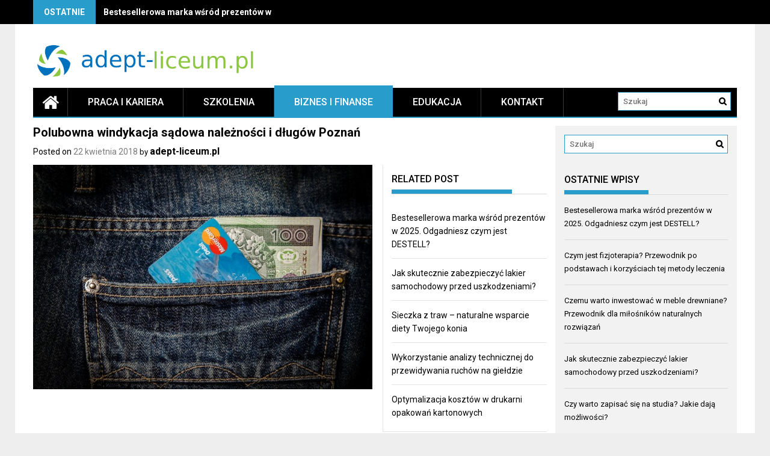

--- FILE ---
content_type: text/html; charset=UTF-8
request_url: https://www.adept-liceum.pl/polubowna-windykacja-sadowa-naleznosci-i-dlugow-poznan/
body_size: 22788
content:
<!DOCTYPE html>
<html lang="pl-PL">
<head>
    <meta charset="UTF-8">
    <meta name="viewport" content="width=device-width, initial-scale=1">
    <link rel="profile" href="https://gmpg.org/xfn/11">
    <link rel="pingback" href="https://www.adept-liceum.pl/xmlrpc.php">

    <meta name='robots' content='index, follow, max-image-preview:large, max-snippet:-1, max-video-preview:-1' />

	<!-- This site is optimized with the Yoast SEO plugin v26.8 - https://yoast.com/product/yoast-seo-wordpress/ -->
	<title>Polubowna windykacja sądowa należności i długów Poznań - Kariera i edukacja</title>
	<link rel="canonical" href="https://www.adept-liceum.pl/polubowna-windykacja-sadowa-naleznosci-i-dlugow-poznan/" />
	<meta property="og:locale" content="pl_PL" />
	<meta property="og:type" content="article" />
	<meta property="og:title" content="Polubowna windykacja sądowa należności i długów Poznań - Kariera i edukacja" />
	<meta property="og:description" content="W dzisiejszych czasach wiele osób boryka się z problemem odzyskiwania należności, co często wiąże się z długotrwałymi i kosztownymi postępowaniami sądowymi. Polubowna windykacja sądowa staje się zatem coraz bardziej popularnym rozwiązaniem, które umożliwia negocjacje między wierzycielem a dłużnikiem, przyspieszając proces spłaty długów. Ta metoda nie tylko oszczędza czas i pieniądze, ale także sprzyja utrzymaniu dobrych relacji między stronami. Warto przyjrzeć się jej zaletom oraz przebiegowi, aby efektywnie poradzić sobie z problemem zadłużenia. Co to jest..." />
	<meta property="og:url" content="https://www.adept-liceum.pl/polubowna-windykacja-sadowa-naleznosci-i-dlugow-poznan/" />
	<meta property="og:site_name" content="Kariera i edukacja" />
	<meta property="article:published_time" content="2018-04-22T13:43:41+00:00" />
	<meta property="article:modified_time" content="2025-12-11T16:30:18+00:00" />
	<meta property="og:image" content="https://www.adept-liceum.pl/wp-content/uploads/2018/07/pieniądze_1530539065.jpg" />
	<meta property="og:image:width" content="1280" />
	<meta property="og:image:height" content="847" />
	<meta property="og:image:type" content="image/jpeg" />
	<meta name="author" content="adept-liceum.pl" />
	<meta name="twitter:card" content="summary_large_image" />
	<script type="application/ld+json" class="yoast-schema-graph">{"@context":"https://schema.org","@graph":[{"@type":"Article","@id":"https://www.adept-liceum.pl/polubowna-windykacja-sadowa-naleznosci-i-dlugow-poznan/#article","isPartOf":{"@id":"https://www.adept-liceum.pl/polubowna-windykacja-sadowa-naleznosci-i-dlugow-poznan/"},"author":{"name":"adept-liceum.pl","@id":"https://www.adept-liceum.pl/#/schema/person/c0e101c2a43c3d04680e3f8a9aa913ef"},"headline":"Polubowna windykacja sądowa należności i długów Poznań","datePublished":"2018-04-22T13:43:41+00:00","dateModified":"2025-12-11T16:30:18+00:00","mainEntityOfPage":{"@id":"https://www.adept-liceum.pl/polubowna-windykacja-sadowa-naleznosci-i-dlugow-poznan/"},"wordCount":1479,"publisher":{"@id":"https://www.adept-liceum.pl/#organization"},"image":{"@id":"https://www.adept-liceum.pl/polubowna-windykacja-sadowa-naleznosci-i-dlugow-poznan/#primaryimage"},"thumbnailUrl":"https://www.adept-liceum.pl/wp-content/uploads/2018/07/pieniądze_1530539065.jpg","keywords":["darmowe szybkie chwilówki online","inwestowanie w waluty","kredyt dla firm Warszawa","kredyt hipoteczny we frankach pozew zbiorowy","kredyt pozabankowy","kredytowy doradca w warszawie","najlepszy ranking chwilówek","najnowsze chwilówki","nowe pożyczki chwilówki","Polubowna windykacja sądowa należności i długów","pomoc dla kredytobiorców we frankach","pożyczka na sam dowód osobisty","pożyczki pozabankowe długoterminowe","rodzaje kredytów","Windykacja Katowice"],"articleSection":["Biznes i finanse"],"inLanguage":"pl-PL"},{"@type":"WebPage","@id":"https://www.adept-liceum.pl/polubowna-windykacja-sadowa-naleznosci-i-dlugow-poznan/","url":"https://www.adept-liceum.pl/polubowna-windykacja-sadowa-naleznosci-i-dlugow-poznan/","name":"Polubowna windykacja sądowa należności i długów Poznań - Kariera i edukacja","isPartOf":{"@id":"https://www.adept-liceum.pl/#website"},"primaryImageOfPage":{"@id":"https://www.adept-liceum.pl/polubowna-windykacja-sadowa-naleznosci-i-dlugow-poznan/#primaryimage"},"image":{"@id":"https://www.adept-liceum.pl/polubowna-windykacja-sadowa-naleznosci-i-dlugow-poznan/#primaryimage"},"thumbnailUrl":"https://www.adept-liceum.pl/wp-content/uploads/2018/07/pieniądze_1530539065.jpg","datePublished":"2018-04-22T13:43:41+00:00","dateModified":"2025-12-11T16:30:18+00:00","breadcrumb":{"@id":"https://www.adept-liceum.pl/polubowna-windykacja-sadowa-naleznosci-i-dlugow-poznan/#breadcrumb"},"inLanguage":"pl-PL","potentialAction":[{"@type":"ReadAction","target":["https://www.adept-liceum.pl/polubowna-windykacja-sadowa-naleznosci-i-dlugow-poznan/"]}]},{"@type":"ImageObject","inLanguage":"pl-PL","@id":"https://www.adept-liceum.pl/polubowna-windykacja-sadowa-naleznosci-i-dlugow-poznan/#primaryimage","url":"https://www.adept-liceum.pl/wp-content/uploads/2018/07/pieniądze_1530539065.jpg","contentUrl":"https://www.adept-liceum.pl/wp-content/uploads/2018/07/pieniądze_1530539065.jpg","width":1280,"height":847,"caption":"jarmoluk / Pixabay"},{"@type":"BreadcrumbList","@id":"https://www.adept-liceum.pl/polubowna-windykacja-sadowa-naleznosci-i-dlugow-poznan/#breadcrumb","itemListElement":[{"@type":"ListItem","position":1,"name":"Strona główna","item":"https://www.adept-liceum.pl/"},{"@type":"ListItem","position":2,"name":"Polubowna windykacja sądowa należności i długów Poznań"}]},{"@type":"WebSite","@id":"https://www.adept-liceum.pl/#website","url":"https://www.adept-liceum.pl/","name":"Kariera i edukacja","description":"adept liceum - Poznań","publisher":{"@id":"https://www.adept-liceum.pl/#organization"},"potentialAction":[{"@type":"SearchAction","target":{"@type":"EntryPoint","urlTemplate":"https://www.adept-liceum.pl/?s={search_term_string}"},"query-input":{"@type":"PropertyValueSpecification","valueRequired":true,"valueName":"search_term_string"}}],"inLanguage":"pl-PL"},{"@type":"Organization","@id":"https://www.adept-liceum.pl/#organization","name":"Kariera i edukacja","url":"https://www.adept-liceum.pl/","logo":{"@type":"ImageObject","inLanguage":"pl-PL","@id":"https://www.adept-liceum.pl/#/schema/logo/image/","url":"https://www.adept-liceum.pl/wp-content/uploads/2019/12/cropped-logo2.png","contentUrl":"https://www.adept-liceum.pl/wp-content/uploads/2019/12/cropped-logo2.png","width":650,"height":96,"caption":"Kariera i edukacja"},"image":{"@id":"https://www.adept-liceum.pl/#/schema/logo/image/"}},{"@type":"Person","@id":"https://www.adept-liceum.pl/#/schema/person/c0e101c2a43c3d04680e3f8a9aa913ef","name":"adept-liceum.pl","image":{"@type":"ImageObject","inLanguage":"pl-PL","@id":"https://www.adept-liceum.pl/#/schema/person/image/","url":"https://secure.gravatar.com/avatar/bfd83fde509db3de9c690690b87690711d492ee9717552382212a506974c8308?s=96&d=mm&r=g","contentUrl":"https://secure.gravatar.com/avatar/bfd83fde509db3de9c690690b87690711d492ee9717552382212a506974c8308?s=96&d=mm&r=g","caption":"adept-liceum.pl"},"url":"https://www.adept-liceum.pl/author/adept-liceum-pl/"}]}</script>
	<!-- / Yoast SEO plugin. -->


<link rel='dns-prefetch' href='//fonts.googleapis.com' />
<link rel="alternate" type="application/rss+xml" title="Kariera i edukacja &raquo; Kanał z wpisami" href="https://www.adept-liceum.pl/feed/" />
<link rel="alternate" type="application/rss+xml" title="Kariera i edukacja &raquo; Kanał z komentarzami" href="https://www.adept-liceum.pl/comments/feed/" />
<link rel="alternate" title="oEmbed (JSON)" type="application/json+oembed" href="https://www.adept-liceum.pl/wp-json/oembed/1.0/embed?url=https%3A%2F%2Fwww.adept-liceum.pl%2Fpolubowna-windykacja-sadowa-naleznosci-i-dlugow-poznan%2F" />
<link rel="alternate" title="oEmbed (XML)" type="text/xml+oembed" href="https://www.adept-liceum.pl/wp-json/oembed/1.0/embed?url=https%3A%2F%2Fwww.adept-liceum.pl%2Fpolubowna-windykacja-sadowa-naleznosci-i-dlugow-poznan%2F&#038;format=xml" />
<style id='wp-img-auto-sizes-contain-inline-css' type='text/css'>
img:is([sizes=auto i],[sizes^="auto," i]){contain-intrinsic-size:3000px 1500px}
/*# sourceURL=wp-img-auto-sizes-contain-inline-css */
</style>
<style id='wp-emoji-styles-inline-css' type='text/css'>

	img.wp-smiley, img.emoji {
		display: inline !important;
		border: none !important;
		box-shadow: none !important;
		height: 1em !important;
		width: 1em !important;
		margin: 0 0.07em !important;
		vertical-align: -0.1em !important;
		background: none !important;
		padding: 0 !important;
	}
/*# sourceURL=wp-emoji-styles-inline-css */
</style>
<style id='wp-block-library-inline-css' type='text/css'>
:root{--wp-block-synced-color:#7a00df;--wp-block-synced-color--rgb:122,0,223;--wp-bound-block-color:var(--wp-block-synced-color);--wp-editor-canvas-background:#ddd;--wp-admin-theme-color:#007cba;--wp-admin-theme-color--rgb:0,124,186;--wp-admin-theme-color-darker-10:#006ba1;--wp-admin-theme-color-darker-10--rgb:0,107,160.5;--wp-admin-theme-color-darker-20:#005a87;--wp-admin-theme-color-darker-20--rgb:0,90,135;--wp-admin-border-width-focus:2px}@media (min-resolution:192dpi){:root{--wp-admin-border-width-focus:1.5px}}.wp-element-button{cursor:pointer}:root .has-very-light-gray-background-color{background-color:#eee}:root .has-very-dark-gray-background-color{background-color:#313131}:root .has-very-light-gray-color{color:#eee}:root .has-very-dark-gray-color{color:#313131}:root .has-vivid-green-cyan-to-vivid-cyan-blue-gradient-background{background:linear-gradient(135deg,#00d084,#0693e3)}:root .has-purple-crush-gradient-background{background:linear-gradient(135deg,#34e2e4,#4721fb 50%,#ab1dfe)}:root .has-hazy-dawn-gradient-background{background:linear-gradient(135deg,#faaca8,#dad0ec)}:root .has-subdued-olive-gradient-background{background:linear-gradient(135deg,#fafae1,#67a671)}:root .has-atomic-cream-gradient-background{background:linear-gradient(135deg,#fdd79a,#004a59)}:root .has-nightshade-gradient-background{background:linear-gradient(135deg,#330968,#31cdcf)}:root .has-midnight-gradient-background{background:linear-gradient(135deg,#020381,#2874fc)}:root{--wp--preset--font-size--normal:16px;--wp--preset--font-size--huge:42px}.has-regular-font-size{font-size:1em}.has-larger-font-size{font-size:2.625em}.has-normal-font-size{font-size:var(--wp--preset--font-size--normal)}.has-huge-font-size{font-size:var(--wp--preset--font-size--huge)}.has-text-align-center{text-align:center}.has-text-align-left{text-align:left}.has-text-align-right{text-align:right}.has-fit-text{white-space:nowrap!important}#end-resizable-editor-section{display:none}.aligncenter{clear:both}.items-justified-left{justify-content:flex-start}.items-justified-center{justify-content:center}.items-justified-right{justify-content:flex-end}.items-justified-space-between{justify-content:space-between}.screen-reader-text{border:0;clip-path:inset(50%);height:1px;margin:-1px;overflow:hidden;padding:0;position:absolute;width:1px;word-wrap:normal!important}.screen-reader-text:focus{background-color:#ddd;clip-path:none;color:#444;display:block;font-size:1em;height:auto;left:5px;line-height:normal;padding:15px 23px 14px;text-decoration:none;top:5px;width:auto;z-index:100000}html :where(.has-border-color){border-style:solid}html :where([style*=border-top-color]){border-top-style:solid}html :where([style*=border-right-color]){border-right-style:solid}html :where([style*=border-bottom-color]){border-bottom-style:solid}html :where([style*=border-left-color]){border-left-style:solid}html :where([style*=border-width]){border-style:solid}html :where([style*=border-top-width]){border-top-style:solid}html :where([style*=border-right-width]){border-right-style:solid}html :where([style*=border-bottom-width]){border-bottom-style:solid}html :where([style*=border-left-width]){border-left-style:solid}html :where(img[class*=wp-image-]){height:auto;max-width:100%}:where(figure){margin:0 0 1em}html :where(.is-position-sticky){--wp-admin--admin-bar--position-offset:var(--wp-admin--admin-bar--height,0px)}@media screen and (max-width:600px){html :where(.is-position-sticky){--wp-admin--admin-bar--position-offset:0px}}

/*# sourceURL=wp-block-library-inline-css */
</style><style id='global-styles-inline-css' type='text/css'>
:root{--wp--preset--aspect-ratio--square: 1;--wp--preset--aspect-ratio--4-3: 4/3;--wp--preset--aspect-ratio--3-4: 3/4;--wp--preset--aspect-ratio--3-2: 3/2;--wp--preset--aspect-ratio--2-3: 2/3;--wp--preset--aspect-ratio--16-9: 16/9;--wp--preset--aspect-ratio--9-16: 9/16;--wp--preset--color--black: #000000;--wp--preset--color--cyan-bluish-gray: #abb8c3;--wp--preset--color--white: #ffffff;--wp--preset--color--pale-pink: #f78da7;--wp--preset--color--vivid-red: #cf2e2e;--wp--preset--color--luminous-vivid-orange: #ff6900;--wp--preset--color--luminous-vivid-amber: #fcb900;--wp--preset--color--light-green-cyan: #7bdcb5;--wp--preset--color--vivid-green-cyan: #00d084;--wp--preset--color--pale-cyan-blue: #8ed1fc;--wp--preset--color--vivid-cyan-blue: #0693e3;--wp--preset--color--vivid-purple: #9b51e0;--wp--preset--gradient--vivid-cyan-blue-to-vivid-purple: linear-gradient(135deg,rgb(6,147,227) 0%,rgb(155,81,224) 100%);--wp--preset--gradient--light-green-cyan-to-vivid-green-cyan: linear-gradient(135deg,rgb(122,220,180) 0%,rgb(0,208,130) 100%);--wp--preset--gradient--luminous-vivid-amber-to-luminous-vivid-orange: linear-gradient(135deg,rgb(252,185,0) 0%,rgb(255,105,0) 100%);--wp--preset--gradient--luminous-vivid-orange-to-vivid-red: linear-gradient(135deg,rgb(255,105,0) 0%,rgb(207,46,46) 100%);--wp--preset--gradient--very-light-gray-to-cyan-bluish-gray: linear-gradient(135deg,rgb(238,238,238) 0%,rgb(169,184,195) 100%);--wp--preset--gradient--cool-to-warm-spectrum: linear-gradient(135deg,rgb(74,234,220) 0%,rgb(151,120,209) 20%,rgb(207,42,186) 40%,rgb(238,44,130) 60%,rgb(251,105,98) 80%,rgb(254,248,76) 100%);--wp--preset--gradient--blush-light-purple: linear-gradient(135deg,rgb(255,206,236) 0%,rgb(152,150,240) 100%);--wp--preset--gradient--blush-bordeaux: linear-gradient(135deg,rgb(254,205,165) 0%,rgb(254,45,45) 50%,rgb(107,0,62) 100%);--wp--preset--gradient--luminous-dusk: linear-gradient(135deg,rgb(255,203,112) 0%,rgb(199,81,192) 50%,rgb(65,88,208) 100%);--wp--preset--gradient--pale-ocean: linear-gradient(135deg,rgb(255,245,203) 0%,rgb(182,227,212) 50%,rgb(51,167,181) 100%);--wp--preset--gradient--electric-grass: linear-gradient(135deg,rgb(202,248,128) 0%,rgb(113,206,126) 100%);--wp--preset--gradient--midnight: linear-gradient(135deg,rgb(2,3,129) 0%,rgb(40,116,252) 100%);--wp--preset--font-size--small: 13px;--wp--preset--font-size--medium: 20px;--wp--preset--font-size--large: 36px;--wp--preset--font-size--x-large: 42px;--wp--preset--spacing--20: 0.44rem;--wp--preset--spacing--30: 0.67rem;--wp--preset--spacing--40: 1rem;--wp--preset--spacing--50: 1.5rem;--wp--preset--spacing--60: 2.25rem;--wp--preset--spacing--70: 3.38rem;--wp--preset--spacing--80: 5.06rem;--wp--preset--shadow--natural: 6px 6px 9px rgba(0, 0, 0, 0.2);--wp--preset--shadow--deep: 12px 12px 50px rgba(0, 0, 0, 0.4);--wp--preset--shadow--sharp: 6px 6px 0px rgba(0, 0, 0, 0.2);--wp--preset--shadow--outlined: 6px 6px 0px -3px rgb(255, 255, 255), 6px 6px rgb(0, 0, 0);--wp--preset--shadow--crisp: 6px 6px 0px rgb(0, 0, 0);}:where(.is-layout-flex){gap: 0.5em;}:where(.is-layout-grid){gap: 0.5em;}body .is-layout-flex{display: flex;}.is-layout-flex{flex-wrap: wrap;align-items: center;}.is-layout-flex > :is(*, div){margin: 0;}body .is-layout-grid{display: grid;}.is-layout-grid > :is(*, div){margin: 0;}:where(.wp-block-columns.is-layout-flex){gap: 2em;}:where(.wp-block-columns.is-layout-grid){gap: 2em;}:where(.wp-block-post-template.is-layout-flex){gap: 1.25em;}:where(.wp-block-post-template.is-layout-grid){gap: 1.25em;}.has-black-color{color: var(--wp--preset--color--black) !important;}.has-cyan-bluish-gray-color{color: var(--wp--preset--color--cyan-bluish-gray) !important;}.has-white-color{color: var(--wp--preset--color--white) !important;}.has-pale-pink-color{color: var(--wp--preset--color--pale-pink) !important;}.has-vivid-red-color{color: var(--wp--preset--color--vivid-red) !important;}.has-luminous-vivid-orange-color{color: var(--wp--preset--color--luminous-vivid-orange) !important;}.has-luminous-vivid-amber-color{color: var(--wp--preset--color--luminous-vivid-amber) !important;}.has-light-green-cyan-color{color: var(--wp--preset--color--light-green-cyan) !important;}.has-vivid-green-cyan-color{color: var(--wp--preset--color--vivid-green-cyan) !important;}.has-pale-cyan-blue-color{color: var(--wp--preset--color--pale-cyan-blue) !important;}.has-vivid-cyan-blue-color{color: var(--wp--preset--color--vivid-cyan-blue) !important;}.has-vivid-purple-color{color: var(--wp--preset--color--vivid-purple) !important;}.has-black-background-color{background-color: var(--wp--preset--color--black) !important;}.has-cyan-bluish-gray-background-color{background-color: var(--wp--preset--color--cyan-bluish-gray) !important;}.has-white-background-color{background-color: var(--wp--preset--color--white) !important;}.has-pale-pink-background-color{background-color: var(--wp--preset--color--pale-pink) !important;}.has-vivid-red-background-color{background-color: var(--wp--preset--color--vivid-red) !important;}.has-luminous-vivid-orange-background-color{background-color: var(--wp--preset--color--luminous-vivid-orange) !important;}.has-luminous-vivid-amber-background-color{background-color: var(--wp--preset--color--luminous-vivid-amber) !important;}.has-light-green-cyan-background-color{background-color: var(--wp--preset--color--light-green-cyan) !important;}.has-vivid-green-cyan-background-color{background-color: var(--wp--preset--color--vivid-green-cyan) !important;}.has-pale-cyan-blue-background-color{background-color: var(--wp--preset--color--pale-cyan-blue) !important;}.has-vivid-cyan-blue-background-color{background-color: var(--wp--preset--color--vivid-cyan-blue) !important;}.has-vivid-purple-background-color{background-color: var(--wp--preset--color--vivid-purple) !important;}.has-black-border-color{border-color: var(--wp--preset--color--black) !important;}.has-cyan-bluish-gray-border-color{border-color: var(--wp--preset--color--cyan-bluish-gray) !important;}.has-white-border-color{border-color: var(--wp--preset--color--white) !important;}.has-pale-pink-border-color{border-color: var(--wp--preset--color--pale-pink) !important;}.has-vivid-red-border-color{border-color: var(--wp--preset--color--vivid-red) !important;}.has-luminous-vivid-orange-border-color{border-color: var(--wp--preset--color--luminous-vivid-orange) !important;}.has-luminous-vivid-amber-border-color{border-color: var(--wp--preset--color--luminous-vivid-amber) !important;}.has-light-green-cyan-border-color{border-color: var(--wp--preset--color--light-green-cyan) !important;}.has-vivid-green-cyan-border-color{border-color: var(--wp--preset--color--vivid-green-cyan) !important;}.has-pale-cyan-blue-border-color{border-color: var(--wp--preset--color--pale-cyan-blue) !important;}.has-vivid-cyan-blue-border-color{border-color: var(--wp--preset--color--vivid-cyan-blue) !important;}.has-vivid-purple-border-color{border-color: var(--wp--preset--color--vivid-purple) !important;}.has-vivid-cyan-blue-to-vivid-purple-gradient-background{background: var(--wp--preset--gradient--vivid-cyan-blue-to-vivid-purple) !important;}.has-light-green-cyan-to-vivid-green-cyan-gradient-background{background: var(--wp--preset--gradient--light-green-cyan-to-vivid-green-cyan) !important;}.has-luminous-vivid-amber-to-luminous-vivid-orange-gradient-background{background: var(--wp--preset--gradient--luminous-vivid-amber-to-luminous-vivid-orange) !important;}.has-luminous-vivid-orange-to-vivid-red-gradient-background{background: var(--wp--preset--gradient--luminous-vivid-orange-to-vivid-red) !important;}.has-very-light-gray-to-cyan-bluish-gray-gradient-background{background: var(--wp--preset--gradient--very-light-gray-to-cyan-bluish-gray) !important;}.has-cool-to-warm-spectrum-gradient-background{background: var(--wp--preset--gradient--cool-to-warm-spectrum) !important;}.has-blush-light-purple-gradient-background{background: var(--wp--preset--gradient--blush-light-purple) !important;}.has-blush-bordeaux-gradient-background{background: var(--wp--preset--gradient--blush-bordeaux) !important;}.has-luminous-dusk-gradient-background{background: var(--wp--preset--gradient--luminous-dusk) !important;}.has-pale-ocean-gradient-background{background: var(--wp--preset--gradient--pale-ocean) !important;}.has-electric-grass-gradient-background{background: var(--wp--preset--gradient--electric-grass) !important;}.has-midnight-gradient-background{background: var(--wp--preset--gradient--midnight) !important;}.has-small-font-size{font-size: var(--wp--preset--font-size--small) !important;}.has-medium-font-size{font-size: var(--wp--preset--font-size--medium) !important;}.has-large-font-size{font-size: var(--wp--preset--font-size--large) !important;}.has-x-large-font-size{font-size: var(--wp--preset--font-size--x-large) !important;}
/*# sourceURL=global-styles-inline-css */
</style>

<style id='classic-theme-styles-inline-css' type='text/css'>
/*! This file is auto-generated */
.wp-block-button__link{color:#fff;background-color:#32373c;border-radius:9999px;box-shadow:none;text-decoration:none;padding:calc(.667em + 2px) calc(1.333em + 2px);font-size:1.125em}.wp-block-file__button{background:#32373c;color:#fff;text-decoration:none}
/*# sourceURL=/wp-includes/css/classic-themes.min.css */
</style>
<link rel='stylesheet' id='ez-toc-css' href='https://www.adept-liceum.pl/wp-content/plugins/easy-table-of-contents/assets/css/screen.min.css?ver=2.0.80' type='text/css' media='all' />
<style id='ez-toc-inline-css' type='text/css'>
div#ez-toc-container .ez-toc-title {font-size: 120%;}div#ez-toc-container .ez-toc-title {font-weight: 500;}div#ez-toc-container ul li , div#ez-toc-container ul li a {font-size: 95%;}div#ez-toc-container ul li , div#ez-toc-container ul li a {font-weight: 500;}div#ez-toc-container nav ul ul li {font-size: 90%;}.ez-toc-box-title {font-weight: bold; margin-bottom: 10px; text-align: center; text-transform: uppercase; letter-spacing: 1px; color: #666; padding-bottom: 5px;position:absolute;top:-4%;left:5%;background-color: inherit;transition: top 0.3s ease;}.ez-toc-box-title.toc-closed {top:-25%;}
.ez-toc-container-direction {direction: ltr;}.ez-toc-counter ul{counter-reset: item ;}.ez-toc-counter nav ul li a::before {content: counters(item, '.', decimal) '. ';display: inline-block;counter-increment: item;flex-grow: 0;flex-shrink: 0;margin-right: .2em; float: left; }.ez-toc-widget-direction {direction: ltr;}.ez-toc-widget-container ul{counter-reset: item ;}.ez-toc-widget-container nav ul li a::before {content: counters(item, '.', decimal) '. ';display: inline-block;counter-increment: item;flex-grow: 0;flex-shrink: 0;margin-right: .2em; float: left; }
/*# sourceURL=ez-toc-inline-css */
</style>
<link rel='stylesheet' id='profitmag-font-awesome-css' href='https://www.adept-liceum.pl/wp-content/themes/profitmag/css/font-awesome.min.css?ver=6.9' type='text/css' media='all' />
<link rel='stylesheet' id='profitmag-bxslider-style-css' href='https://www.adept-liceum.pl/wp-content/themes/profitmag/css/jquery.bxslider.css?ver=6.9' type='text/css' media='all' />
<link rel='stylesheet' id='profitmag-ticker-style-css' href='https://www.adept-liceum.pl/wp-content/themes/profitmag/css/ticker-style.css?ver=6.9' type='text/css' media='all' />
<link rel='stylesheet' id='profitmag-noivolightbox-style-css' href='https://www.adept-liceum.pl/wp-content/themes/profitmag/css/nivo-lightbox.css?ver=6.9' type='text/css' media='all' />
<link rel='stylesheet' id='profitmag-scrollcss-css' href='https://www.adept-liceum.pl/wp-content/themes/profitmag/css/jquery.mCustomScrollbar.css?ver=6.9' type='text/css' media='all' />
<link rel='stylesheet' id='profitmag-google-font-css' href='//fonts.googleapis.com/css?family=Roboto:400,100,100italic,300,300italic,400italic,500,500italic,700,700italic,900,900italic&#038;subset=latin,latin-ext' type='text/css' media='all' />
<link rel='stylesheet' id='profitmag-style-css' href='https://www.adept-liceum.pl/wp-content/themes/profitmag/style.css?ver=6.9' type='text/css' media='all' />
<link rel='stylesheet' id='profitmag-child-style-css' href='https://www.adept-liceum.pl/wp-content/themes/profitmag-child/style.css?ver=6.9' type='text/css' media='all' />
<link rel='stylesheet' id='profitmag-responsive-css' href='https://www.adept-liceum.pl/wp-content/themes/profitmag/css/responsive.css?ver=6.9' type='text/css' media='all' />
<link rel='stylesheet' id='profitmag-color-scheme-css' href='https://www.adept-liceum.pl/wp-content/themes/profitmag/css/blue.css' type='text/css' media='all' />
<link rel='stylesheet' id='profitmag-header-color-scheme-css' href='https://www.adept-liceum.pl/wp-content/themes/profitmag/css/black-css.css' type='text/css' media='all' />
<link rel='stylesheet' id='arpw-style-css' href='https://www.adept-liceum.pl/wp-content/plugins/advanced-random-posts-widget/assets/css/arpw-frontend.css?ver=6.9' type='text/css' media='all' />
<link rel='stylesheet' id='yarppRelatedCss-css' href='https://www.adept-liceum.pl/wp-content/plugins/yet-another-related-posts-plugin/style/related.css?ver=5.30.11' type='text/css' media='all' />
<script type="text/javascript" src="https://www.adept-liceum.pl/wp-includes/js/jquery/jquery.min.js?ver=3.7.1" id="jquery-core-js"></script>
<script type="text/javascript" src="https://www.adept-liceum.pl/wp-includes/js/jquery/jquery-migrate.min.js?ver=3.4.1" id="jquery-migrate-js"></script>
<script type="text/javascript" src="https://www.adept-liceum.pl/wp-content/themes/profitmag/js/nivo-lightbox.min.js?ver=6.9" id="profitmag-nivolightbox-js-js"></script>
<script type="text/javascript" src="https://www.adept-liceum.pl/wp-content/themes/profitmag/js/jquery.slicknav.min.js?ver=6.9" id="profitmag-slicknav-js-js"></script>
<script type="text/javascript" src="https://www.adept-liceum.pl/wp-content/themes/profitmag/js/modernizr.min.js?ver=2.6.2" id="profitmag-mordenizer-js"></script>
<link rel="https://api.w.org/" href="https://www.adept-liceum.pl/wp-json/" /><link rel="alternate" title="JSON" type="application/json" href="https://www.adept-liceum.pl/wp-json/wp/v2/posts/167" /><link rel="EditURI" type="application/rsd+xml" title="RSD" href="https://www.adept-liceum.pl/xmlrpc.php?rsd" />
<meta name="generator" content="WordPress 6.9" />
<link rel='shortlink' href='https://www.adept-liceum.pl/?p=167' />

		<!-- GA Google Analytics @ https://m0n.co/ga -->
		<script async src="https://www.googletagmanager.com/gtag/js?id=UA-101179247-19"></script>
		<script>
			window.dataLayer = window.dataLayer || [];
			function gtag(){dataLayer.push(arguments);}
			gtag('js', new Date());
			gtag('config', 'UA-101179247-19');
		</script>

	<!-- Analytics by WP Statistics - https://wp-statistics.com -->
<style type="text/css">.recentcomments a{display:inline !important;padding:0 !important;margin:0 !important;}</style>	<style type="text/css">
			.site-title,
		.site-description {
			position: absolute;
			clip: rect(1px, 1px, 1px, 1px);
		}
		</style>
			<style type="text/css" id="wp-custom-css">
			p a{
	text-decoration:underline;
color:#ff9a38;
}		</style>
		</head>

<body data-rsssl=1 class="wp-singular post-template-default single single-post postid-167 single-format-standard wp-custom-logo wp-theme-profitmag wp-child-theme-profitmag-child right_sidebar">
    
    <div id="page" class="hfeed site">

       <header id="masthead" class="site-header clearfix" role="banner">
        <div class="top-header-block clearfix">
            <div class="wrapper">
                                <div class="header-latest-posts f-left">
                                                                                        
                    <div class="latest-post-title">Ostatnie</div>
                    <div class="latest-post-content">
                     
                    <ul id="js-latest" class="js-hidden">                        
                        
                            <li><a href="https://www.adept-liceum.pl/bestesellerowa-marka-wsrod-prezentow-w-2025-odgadniesz-czym-jest-destell/" title="Bestesellerowa marka wśród prezentów w 2025. Odgadniesz czym jest DESTELL?">Bestesellerowa marka wśród prezentów w 2025. Odgadniesz czym jest DESTELL?</a></li>

                        
                            <li><a href="https://www.adept-liceum.pl/czym-jest-fizjoterapia-przewodnik-po-podstawach-i-korzysciach-tej-metody-leczenia/" title="Czym jest fizjoterapia? Przewodnik po podstawach i korzyściach tej metody leczenia">Czym jest fizjoterapia? Przewodnik po podstawach i korzyściach tej metody leczenia</a></li>

                        
                            <li><a href="https://www.adept-liceum.pl/czemu-warto-inwestowac-w-meble-drewniane-przewodnik-dla-milosnikow-naturalnych-rozwiazan/" title="Czemu warto inwestować w meble drewniane? Przewodnik dla miłośników naturalnych rozwiązań">Czemu warto inwestować w meble drewniane? Przewodnik dla miłośników naturalnych rozwiązań</a></li>

                        
                            <li><a href="https://www.adept-liceum.pl/jak-skutecznie-zabezpieczyc-lakier-samochodowy-przed-uszkodzeniami/" title="Jak skutecznie zabezpieczyć lakier samochodowy przed uszkodzeniami?">Jak skutecznie zabezpieczyć lakier samochodowy przed uszkodzeniami?</a></li>

                        
                            <li><a href="https://www.adept-liceum.pl/czy-warto-zapisac-sie-na-studia-jakie-daja-mozliwosci/" title="Czy warto zapisać się na studia? Jakie dają możliwości?">Czy warto zapisać się na studia? Jakie dają możliwości?</a></li>

                                            </ul>

                                    </div>
            </div> <!-- .header-latest-posts -->
            
            <div class="right-header f-right">
                            <div class="socials">
                
                
                
                
                
                
                
                
                
                
                
                
                
                
                            </div>
                        </div>
        </div>          
    </div><!-- .top-header-block -->

    <div class="wrapper header-wrapper clearfix">
      <div class="header-container"> 



        <div class="site-branding clearfix">
         <div class="site-logo f-left">

            <a href="https://www.adept-liceum.pl/" class="custom-logo-link" rel="home"><img width="650" height="96" src="https://www.adept-liceum.pl/wp-content/uploads/2019/12/cropped-logo2.png" class="custom-logo" alt="Kariera i edukacja" decoding="async" fetchpriority="high" srcset="https://www.adept-liceum.pl/wp-content/uploads/2019/12/cropped-logo2.png 650w, https://www.adept-liceum.pl/wp-content/uploads/2019/12/cropped-logo2-300x44.png 300w" sizes="(max-width: 650px) 100vw, 650px" /></a>
</div>


</div>


<nav id="site-navigation" class="main-navigation home-nav-icon clearfix menu-left" role="navigation" >
 <div class="desktop-menu clearfix">
            <div class="home-icon">
            <a href="https://www.adept-liceum.pl/" title="Kariera i edukacja"><i class="fa fa-home"></i></a>
        </div>
        <div class="menu-glowne-container"><ul id="menu-glowne" class="menu"><li id="menu-item-598" class="menu-item menu-item-type-taxonomy menu-item-object-category menu-item-598"><a href="https://www.adept-liceum.pl/kategoria/praca-i-kariera/">Praca i kariera</a></li>
<li id="menu-item-599" class="menu-item menu-item-type-taxonomy menu-item-object-category menu-item-599"><a href="https://www.adept-liceum.pl/kategoria/szkolenia/">Szkolenia</a></li>
<li id="menu-item-600" class="menu-item menu-item-type-taxonomy menu-item-object-category current-post-ancestor current-menu-parent current-post-parent menu-item-600"><a href="https://www.adept-liceum.pl/kategoria/biznes-i-finanse/">Biznes i finanse</a></li>
<li id="menu-item-601" class="menu-item menu-item-type-taxonomy menu-item-object-category menu-item-601"><a href="https://www.adept-liceum.pl/kategoria/edukacja/">Edukacja</a></li>
<li id="menu-item-604" class="menu-item menu-item-type-post_type menu-item-object-page menu-item-604"><a href="https://www.adept-liceum.pl/kontakt/">Kontakt</a></li>
</ul></div>
    <div class="search-block">
                    <form role="search" method="get" id="searchform" class="searchform" action="https://www.adept-liceum.pl/" >
            <div><label class="screen-reader-text" for="s"></label>
                <input type="text" value="" name="s" id="s" placeholder="Szukaj" />
                <input type="submit" id="searchsubmit" value="Search" />
            </div>
        </form>            </div>
</div>
<div class="responsive-slick-menu clearfix"></div>

</nav><!-- #site-navigation -->

</div> <!-- .header-container -->
</div><!-- header-wrapper-->

</header><!-- #masthead -->


<div class="wrapper content-wrapper clearfix">

    <div class="slider-feature-wrap clearfix">
        <!-- Slider -->
        
        <!-- Featured Post Beside Slider -->
        
           </div>    
   <div id="content" class="site-content">


	<div id="primary" class="content-area">
		<main id="main" class="site-main" role="main">

		            
			
<article id="post-167" class="post-167 post type-post status-publish format-standard has-post-thumbnail hentry category-biznes-i-finanse tag-darmowe-szybkie-chwilowki-online tag-inwestowanie-w-waluty tag-kredyt-dla-firm-warszawa tag-kredyt-hipoteczny-we-frankach-pozew-zbiorowy tag-kredyt-pozabankowy tag-kredytowy-doradca-w-warszawie tag-najlepszy-ranking-chwilowek tag-najnowsze-chwilowki tag-nowe-pozyczki-chwilowki tag-polubowna-windykacja-sadowa-naleznosci-i-dlugow tag-pomoc-dla-kredytobiorcow-we-frankach tag-pozyczka-na-sam-dowod-osobisty tag-pozyczki-pozabankowe-dlugoterminowe tag-rodzaje-kredytow tag-windykacja-katowice">
	<header class="entry-header">
		<h1 class="entry-title">Polubowna windykacja sądowa należności i długów Poznań</h1>
		<div class="entry-meta">
			<span class="posted-on">Posted on <a href="https://www.adept-liceum.pl/polubowna-windykacja-sadowa-naleznosci-i-dlugow-poznan/" rel="bookmark"><time class="entry-date published" datetime="2018-04-22T15:43:41+02:00">22 kwietnia 2018</time><time class="updated" datetime="2025-12-11T17:30:18+01:00">11 grudnia 2025</time></a></span><span class="byline"> by <span class="author vcard"><a class="url fn n" href="https://www.adept-liceum.pl/author/adept-liceum-pl/">adept-liceum.pl</a></span></span>		</div><!-- .entry-meta -->
	</header><!-- .entry-header -->

	<div class="single-feat clearfix">
        <figure class="single-thumb">
            <img width="533" height="353" src="https://www.adept-liceum.pl/wp-content/uploads/2018/07/pieniądze_1530539065.jpg" class="attachment-single-thumb size-single-thumb wp-post-image" alt="" decoding="async" srcset="https://www.adept-liceum.pl/wp-content/uploads/2018/07/pieniądze_1530539065.jpg 1280w, https://www.adept-liceum.pl/wp-content/uploads/2018/07/pieniądze_1530539065-300x199.jpg 300w, https://www.adept-liceum.pl/wp-content/uploads/2018/07/pieniądze_1530539065-768x508.jpg 768w, https://www.adept-liceum.pl/wp-content/uploads/2018/07/pieniądze_1530539065-1024x678.jpg 1024w" sizes="(max-width: 533px) 100vw, 533px" />        </figure>
        
        <div class="related-post">
            <h2 class="block-title"><span class="bordertitle-red"></span>Related Post</h2>
            <ul>                
                    <li><a href="https://www.adept-liceum.pl/bestesellerowa-marka-wsrod-prezentow-w-2025-odgadniesz-czym-jest-destell/" title="Bestesellerowa marka wśród prezentów w 2025. Odgadniesz czym jest DESTELL?">Bestesellerowa marka wśród prezentów w 2025. Odgadniesz czym jest DESTELL?</a></li> 

                                    
                    <li><a href="https://www.adept-liceum.pl/jak-skutecznie-zabezpieczyc-lakier-samochodowy-przed-uszkodzeniami/" title="Jak skutecznie zabezpieczyć lakier samochodowy przed uszkodzeniami?">Jak skutecznie zabezpieczyć lakier samochodowy przed uszkodzeniami?</a></li> 

                                    
                    <li><a href="https://www.adept-liceum.pl/sieczka-z-traw-naturalne-wsparcie-diety-twojego-konia/" title="Sieczka z traw – naturalne wsparcie diety Twojego konia">Sieczka z traw – naturalne wsparcie diety Twojego konia</a></li> 

                                    
                    <li><a href="https://www.adept-liceum.pl/wykorzystanie-analizy-technicznej-do-przewidywania-ruchow-na-gieldzie/" title="Wykorzystanie analizy technicznej do przewidywania ruchów na giełdzie">Wykorzystanie analizy technicznej do przewidywania ruchów na giełdzie</a></li> 

                                    
                    <li><a href="https://www.adept-liceum.pl/optymalizacja-kosztow-w-drukarni-opakowan-kartonowych/" title="Optymalizacja kosztów w drukarni opakowań kartonowych">Optymalizacja kosztów w drukarni opakowań kartonowych</a></li> 

                    </ul>    
                            <ul>
                
            </ul>
        </div>
    </div>
    
    <div class="entry-content">
		
        <figure></figure>
        <p>W dzisiejszych czasach wiele osób boryka się z problemem odzyskiwania należności, co często wiąże się z długotrwałymi i kosztownymi postępowaniami sądowymi. Polubowna windykacja sądowa staje się zatem coraz bardziej popularnym rozwiązaniem, które umożliwia negocjacje między wierzycielem a dłużnikiem, przyspieszając proces spłaty długów. Ta metoda nie tylko oszczędza czas i pieniądze, ale także sprzyja utrzymaniu dobrych relacji między stronami. Warto przyjrzeć się jej zaletom oraz przebiegowi, aby efektywnie poradzić sobie z problemem zadłużenia.</p>
<div id="ez-toc-container" class="ez-toc-v2_0_80 counter-hierarchy ez-toc-counter ez-toc-grey ez-toc-container-direction">
<div class="ez-toc-title-container">
<p class="ez-toc-title" style="cursor:inherit">Spis treści</p>
<span class="ez-toc-title-toggle"><a href="#" class="ez-toc-pull-right ez-toc-btn ez-toc-btn-xs ez-toc-btn-default ez-toc-toggle" aria-label="Przełącznik Spisu Treści"><span class="ez-toc-js-icon-con"><span class=""><span class="eztoc-hide" style="display:none;">Toggle</span><span class="ez-toc-icon-toggle-span"><svg style="fill: #999;color:#999" xmlns="http://www.w3.org/2000/svg" class="list-377408" width="20px" height="20px" viewBox="0 0 24 24" fill="none"><path d="M6 6H4v2h2V6zm14 0H8v2h12V6zM4 11h2v2H4v-2zm16 0H8v2h12v-2zM4 16h2v2H4v-2zm16 0H8v2h12v-2z" fill="currentColor"></path></svg><svg style="fill: #999;color:#999" class="arrow-unsorted-368013" xmlns="http://www.w3.org/2000/svg" width="10px" height="10px" viewBox="0 0 24 24" version="1.2" baseProfile="tiny"><path d="M18.2 9.3l-6.2-6.3-6.2 6.3c-.2.2-.3.4-.3.7s.1.5.3.7c.2.2.4.3.7.3h11c.3 0 .5-.1.7-.3.2-.2.3-.5.3-.7s-.1-.5-.3-.7zM5.8 14.7l6.2 6.3 6.2-6.3c.2-.2.3-.5.3-.7s-.1-.5-.3-.7c-.2-.2-.4-.3-.7-.3h-11c-.3 0-.5.1-.7.3-.2.2-.3.5-.3.7s.1.5.3.7z"/></svg></span></span></span></a></span></div>
<nav><ul class='ez-toc-list ez-toc-list-level-1 ' ><li class='ez-toc-page-1 ez-toc-heading-level-2'><a class="ez-toc-link ez-toc-heading-1" href="#Co_to_jest_polubowna_windykacja_sadowa" >Co to jest polubowna windykacja sądowa?</a></li><li class='ez-toc-page-1 ez-toc-heading-level-2'><a class="ez-toc-link ez-toc-heading-2" href="#Jakie_sa_zalety_polubownej_windykacji_sadowej" >Jakie są zalety polubownej windykacji sądowej?</a></li><li class='ez-toc-page-1 ez-toc-heading-level-2'><a class="ez-toc-link ez-toc-heading-3" href="#Jak_przebiega_proces_polubownej_windykacji_sadowej" >Jak przebiega proces polubownej windykacji sądowej?</a></li><li class='ez-toc-page-1 ez-toc-heading-level-2'><a class="ez-toc-link ez-toc-heading-4" href="#Jakie_dokumenty_sa_potrzebne_do_polubownej_windykacji" >Jakie dokumenty są potrzebne do polubownej windykacji?</a></li><li class='ez-toc-page-1 ez-toc-heading-level-2'><a class="ez-toc-link ez-toc-heading-5" href="#Kiedy_warto_skorzystac_z_polubownej_windykacji_sadowej" >Kiedy warto skorzystać z polubownej windykacji sądowej?</a></li></ul></nav></div>
<h2><span class="ez-toc-section" id="Co_to_jest_polubowna_windykacja_sadowa"></span>Co to jest polubowna windykacja sądowa?<span class="ez-toc-section-end"></span></h2>
<p>Polubowna windykacja sądowa to metoda, która umożliwia odzyskiwanie należności w sposób szybki i mniej formalny, bez konieczności angażowania sądów. Proces ten koncentruje się na komunikacji między dłużnikiem a wierzycielem, pozwalając na negocjacje dotyczące warunków spłaty zadłużenia. Dzięki temu obie strony mogą zdecydować się na najbardziej optymalne rozwiązanie, co często prowadzi do zminimalizowania kosztów związanych z windykacją.</p>
<p>Jedną z głównych zalet polubownej windykacji sądowej jest jej elastyczność. Wierzyciel i dłużnik mogą omówić różne opcje, takie jak:</p>
<ul>
<li><strong>Rozłożenie należności na raty,</strong> co ułatwia dłużnikowi spłatę zobowiązań bez dużego obciążenia finansowego.</li>
<li><strong>Ustalenie nowych terminów płatności,</strong> co pozwala dostosować harmonogram do aktualnej sytuacji finansowej dłużnika.</li>
<li><strong>Obniżenie kwoty zadłużenia,</strong> w przypadku, gdy dłużnik nie jest w stanie uregulować pełnej należności.</li>
</ul>
<p>Warto zaznaczyć, że polubowna windykacja sądowa wymaga współpracy obu stron oraz dobrej woli. W przypadku niepowodzenia w negocjacjach, wierzyciel może zdecydować się na wszczęcie postępowania sądowego, co wiąże się z większymi kosztami oraz czasem. Dlatego wiele osób decyduje się na polubowne rozwiązanie, aby uniknąć formalności i stresu związanego z procesami sądowymi.</p>
<p>Ostatecznie polubowna windykacja sądowa to efektywny sposób na odzyskanie należności, który sprzyja utrzymaniu dobrych relacji między wierzycielem a dłużnikiem, a przy tym minimalizuje wpływ finansowy obu stron. W przypadku uwzględnienia wszystkich aspektów, taki sposób działania może okazać się korzystny i bardziej satysfakcjonujący dla obu stron.</p>
<h2><span class="ez-toc-section" id="Jakie_sa_zalety_polubownej_windykacji_sadowej"></span>Jakie są zalety polubownej windykacji sądowej?<span class="ez-toc-section-end"></span></h2>
<p>Polubowna windykacja sądowa zyskuje na popularności jako alternatywna metoda rozwiązywania sporów o należności. Jedną z głównych zalet tego podejścia jest <strong>oszczędność czasu</strong>. W przeciwieństwie do tradycyjnego postępowania sądowego, które może trwać wiele miesięcy, a nawet lat, polubowne rozwiązanie sprawy często odbywa się znacznie szybciej, co pozwala na szybsze odzyskanie należności.</p>
<p>Kolejną istotną korzyścią jest <strong>ograniczenie kosztów</strong>. Proces sądowy wiąże się z wieloma wydatkami, takimi jak opłaty sądowe, koszty pełnomocników czy ewentualne koszty ekspertyz. Windykacja polubowna pozwala na uniknięcie wielu z tych kosztów, co czyni ją bardziej ekonomiczną opcją dla wierzycieli.</p>
<p>Warto również zwrócić uwagę na aspekt relacji międzyludzkich. Dzięki polubownej windykacji, zarówno wierzyciel, jak i dłużnik mają szansę na zachowanie lepszych <strong>relacji biznesowych</strong>. Oferując dłużnikowi możliwość negocjacji warunków spłaty, można uniknąć konfliktów, które często towarzyszą postępowaniu sądowemu. To podejście może być korzystne w przyszłości, jeśli dłużnik stanie się stabilniejszy finansowo i znów będzie w stanie współpracować z wierzycielem.</p>
<p>Ze względu na mniej formalny charakter polubownej windykacji, wiele osób czuje się mniej zestresowanych tym procesem, co sprzyja szerszemu dialogowi między stronami. W związku z tym, polubowna windykacja sądowa może przyczynić się do <strong>efektywnego rozwiązania sporów</strong> bez nadmiernego napięcia, które często towarzyszy tradycyjnym procedurom. Ponadto, uczciwe podejście do negocjacji może prowadzić do bardziej satysfakcjonujących i trwałych rozwiązań.</p>
<h2><span class="ez-toc-section" id="Jak_przebiega_proces_polubownej_windykacji_sadowej"></span>Jak przebiega proces polubownej windykacji sądowej?<span class="ez-toc-section-end"></span></h2>
<p>Proces polubownej windykacji sądowej to pierwsze podejście do odzyskania należności, które ma na celu uniknięcie długotrwałych i kosztownych spraw sądowych. Zazwyczaj wszystko zaczyna się od przesłania <strong>wezwania do zapłaty</strong>, w którym wierzyciel informuje dłużnika o zaległościach i wyznacza określony termin na ich uregulowanie.</p>
<p>Jeśli dłużnik nie odpowiada na wezwanie, wierzyciel może zaproponować <strong>spotkanie</strong>, aby omówić warunki spłaty. Takie rozmowy są często kluczowe, ponieważ umożliwiają obydwu stronom wypracowanie rozwiązania, które będzie satysfakcjonujące dla obu. Na spotkaniu mogą być zaproponowane różne opcje, takie jak rozłożenie płatności na raty lub negocjacja nowego terminu spłaty.</p>
<p>Jednakże, jeśli rozmowy nie przyniosą oczekiwanych rezultatów, wierzyciel ma prawo skierować sprawę do sądu. Warto jednak podkreślić, że wiele spraw można skutecznie załatwić na etapie <strong>negocjacji</strong>, co jest korzystne zarówno dla dłużnika, jak i wierzyciela. Dzięki temu unikają oni dodatkowych kosztów związanych z postępowaniami sądowymi oraz zachowują pozytywne relacje.</p>
<p>Podsumowując, polubowna windykacja sądowa jest procesem, który kładzie nacisk na <strong>współpracę</strong> i wzajemne porozumienie. Kluczowe jest, aby obie strony były otwarte na dialog i gotowe do negocjacji, co może przynieść szybkie i efektywne rozwiązanie problemu z długami. W przypadku, gdy porozumienie okaże się niemożliwe, skierowanie sprawy do sądu pozostaje jako ostatnia opcja do rozważenia.</p>
<h2><span class="ez-toc-section" id="Jakie_dokumenty_sa_potrzebne_do_polubownej_windykacji"></span>Jakie dokumenty są potrzebne do polubownej windykacji?<span class="ez-toc-section-end"></span></h2>
<p>Polubowna windykacja to proces, który ma na celu odzyskanie należności bez konieczności wytaczania sprawy sądowej. Aby skutecznie przeprowadzić taką windykację, konieczne jest posiadanie odpowiednich dokumentów, które potwierdzają istnienie zadłużenia i jego warunki. Oto podstawowe dokumenty, które powinny być zgromadzone:</p>
<ul>
<li><strong>Umowy pożyczkowe</strong> – to kluczowe dokumenty, które określają warunki pożyczki, takie jak kwota, terminy spłat oraz wszelkie dodatkowe ustalenia. Bez tego dokumentu trudno będzie udowodnić istnienie długu.</li>
<li><strong>Dowody wpłat</strong> – wszelkie potwierdzenia dokonywania płatności przez dłużnika są niezbędne do udokumentowania historii spłat. Może to obejmować wyciągi bankowe, potwierdzenia przelewów bankowych lub inne formy dowodów płatności.</li>
<li><strong>Korespondencja z dłużnikiem</strong> – wszelkie wiadomości, e-maile czy pisma, które były wymieniane między wierzycielem a dłużnikiem, mogą być przydatne. Mogą one pomóc zobrazować próbę negocjacji i chęć rozwiązania sprawy bez konieczności postępowania sądowego.</li>
</ul>
<p>Poza tym, warto zbierać wszelkie inne dowody, które mogą potwierdzić istnienie długu, takie jak <strong>faktury</strong> czy <strong>notatki z rozmów</strong> dotyczące ustaleń między stronami. Dobrze przygotowana dokumentacja może znacznie ułatwić proces negocjacji oraz zwiększyć szanse na polubowne załatwienie sprawy.</p>
<h2><span class="ez-toc-section" id="Kiedy_warto_skorzystac_z_polubownej_windykacji_sadowej"></span>Kiedy warto skorzystać z polubownej windykacji sądowej?<span class="ez-toc-section-end"></span></h2>
<p>Polubowna windykacja sądowa to skuteczny sposób na rozwiązanie konfliktów dotyczących spłat długów, zwłaszcza w sytuacjach, gdy dłużnik jest zainteresowany uregulowaniem zobowiązań, ale napotyka przeszkody finansowe. Ta metoda pozwala na osiągnięcie porozumienia bez konieczności wszczynania pełnoprawnych postępowań sądowych, co może być czasochłonne i kosztowne dla obu stron.</p>
<p>Warto rozważyć polubowną windykację sądową w następujących sytuacjach:</p>
<ul>
<li><strong>Dłużnik wykazuje chęć do spłaty</strong> &#8211; gdy osoba zadłużona jest gotowa podjąć kroki w celu uregulowania swojego długu, co stwarza szansę na rozwiązanie sprawy bez interwencji sądu.</li>
<li><strong>Trudności finansowe</strong> &#8211; jeśli dłużnik znajduje się w trudnej sytuacji finansowej, polubowne podejście może umożliwić mu spłatę w dogodnych ratach.</li>
<li><strong>Chęć uniknięcia długotrwałych postępowań</strong> &#8211; dla wierzycieli, którzy pragną szybko odzyskać swoje należności w prostszy i mniej stresujący sposób, polubowna windykacja jest atrakcyjną opcją.</li>
</ul>
<p>Inne korzystne aspekty polubownej windykacji to możliwość zachowania dobrych relacji między wierzycielem a dłużnikiem, co może być kluczowe w przypadku przyszłej współpracy. Wiele razy, dzięki otwartemu dialogowi, strony są w stanie wypracować korzystne dla obu stron rozwiązania, które pozwalają na zminimalizowanie konfliktów oraz emocji związanych z zadłużeniem.</p>
<p>Warto mieć na uwadze, że polubowna windykacja sądowa jest idealnym rozwiązaniem przede wszystkim dla tych, którzy pragną osiągnąć kompromis bez konieczności angażowania giełdy czy mediacji sądowej. Dzięki tej metodzie można uniknąć niepotrzebnych kosztów oraz stresu związanych z formalnym postępowaniem sądowym.</p>
<div class='yarpp yarpp-related yarpp-related-website yarpp-template-list'>
<!-- YARPP List -->
<b>W tym temacie również:</b><ol>
<li><a href="https://www.adept-liceum.pl/pozyczki-pozabankowe-dlugoterminowe-pozyczka-gotowkowa-kalkulator/" rel="bookmark" title="Pożyczki pozabankowe długoterminowe &#8211; pożyczka gotówkowa kalkulator">Pożyczki pozabankowe długoterminowe &#8211; pożyczka gotówkowa kalkulator</a> <small>Pożyczki pozabankowe długoterminowe to temat, który zyskuje na znaczeniu w dzisiejszym świecie finansów. Wiele osób poszukuje alternatyw dla tradycyjnych kredytów bankowych, szczególnie...</small></li>
<li><a href="https://www.adept-liceum.pl/najlepszy-ranking-chwilowek-darmowe-szybkie-chwilowki-online/" rel="bookmark" title="Najlepszy ranking chwilówek &#8211; darmowe szybkie chwilówki online">Najlepszy ranking chwilówek &#8211; darmowe szybkie chwilówki online</a> <small>Chwilówki to temat, który wzbudza wiele emocji, zwłaszcza w obliczu nagłych wydatków, które mogą zaskoczyć każdego z nas. Te krótkoterminowe pożyczki, dostępne...</small></li>
<li><a href="https://www.adept-liceum.pl/wysoka-zdolnosc-kredytowa-w-banku-kredytowy-doradca-w-warszawie/" rel="bookmark" title="Wysoka zdolność kredytowa w banku. Kredytowy doradca w Warszawie">Wysoka zdolność kredytowa w banku. Kredytowy doradca w Warszawie</a> <small>Wysoka zdolność kredytowa to klucz do uzyskania korzystnych ofert kredytowych, ale wiele osób nie zdaje sobie sprawy, jak istotne są czynniki wpływające...</small></li>
<li><a href="https://www.adept-liceum.pl/inwestowanie-w-waluty-forex-forum-analizy/" rel="bookmark" title="Inwestowanie w waluty &#8211; forex forum analizy">Inwestowanie w waluty &#8211; forex forum analizy</a> <small>Inwestowanie w waluty to temat, który zyskuje na popularności wśród osób poszukujących nowych sposobów na pomnażanie swojego kapitału. Rynek forex, jako jeden...</small></li>
</ol>
</div>
			</div><!-- .entry-content -->

	<footer class="entry-footer">
		
						<span class="cat-links">
				Posted in <a href="https://www.adept-liceum.pl/kategoria/biznes-i-finanse/" rel="category tag">Biznes i finanse</a>			</span>
			
						<span class="tags-links">
				Tagged <a href="https://www.adept-liceum.pl/zagadnienie/darmowe-szybkie-chwilowki-online/" rel="tag">darmowe szybkie chwilówki online</a>, <a href="https://www.adept-liceum.pl/zagadnienie/inwestowanie-w-waluty/" rel="tag">inwestowanie w waluty</a>, <a href="https://www.adept-liceum.pl/zagadnienie/kredyt-dla-firm-warszawa/" rel="tag">kredyt dla firm Warszawa</a>, <a href="https://www.adept-liceum.pl/zagadnienie/kredyt-hipoteczny-we-frankach-pozew-zbiorowy/" rel="tag">kredyt hipoteczny we frankach pozew zbiorowy</a>, <a href="https://www.adept-liceum.pl/zagadnienie/kredyt-pozabankowy/" rel="tag">kredyt pozabankowy</a>, <a href="https://www.adept-liceum.pl/zagadnienie/kredytowy-doradca-w-warszawie/" rel="tag">kredytowy doradca w warszawie</a>, <a href="https://www.adept-liceum.pl/zagadnienie/najlepszy-ranking-chwilowek/" rel="tag">najlepszy ranking chwilówek</a>, <a href="https://www.adept-liceum.pl/zagadnienie/najnowsze-chwilowki/" rel="tag">najnowsze chwilówki</a>, <a href="https://www.adept-liceum.pl/zagadnienie/nowe-pozyczki-chwilowki/" rel="tag">nowe pożyczki chwilówki</a>, <a href="https://www.adept-liceum.pl/zagadnienie/polubowna-windykacja-sadowa-naleznosci-i-dlugow/" rel="tag">Polubowna windykacja sądowa należności i długów</a>, <a href="https://www.adept-liceum.pl/zagadnienie/pomoc-dla-kredytobiorcow-we-frankach/" rel="tag">pomoc dla kredytobiorców we frankach</a>, <a href="https://www.adept-liceum.pl/zagadnienie/pozyczka-na-sam-dowod-osobisty/" rel="tag">pożyczka na sam dowód osobisty</a>, <a href="https://www.adept-liceum.pl/zagadnienie/pozyczki-pozabankowe-dlugoterminowe/" rel="tag">pożyczki pozabankowe długoterminowe</a>, <a href="https://www.adept-liceum.pl/zagadnienie/rodzaje-kredytow/" rel="tag">rodzaje kredytów</a>, <a href="https://www.adept-liceum.pl/zagadnienie/windykacja-katowice/" rel="tag">Windykacja Katowice</a>			</span>
					     
	

			</footer><!-- .entry-footer -->
</article><!-- #post-## -->

			
	<nav class="navigation post-navigation" aria-label="Wpisy">
		<h2 class="screen-reader-text">Nawigacja wpisu</h2>
		<div class="nav-links"><div class="nav-previous"><a href="https://www.adept-liceum.pl/zakladamy-firme-zajmujaca-sie-organizacja-eventow/" rel="prev">Zakładamy firmę zajmującą się organizacją eventów</a></div><div class="nav-next"><a href="https://www.adept-liceum.pl/jak-sporzadzic-dobre-ogloszenie-o-prace/" rel="next">Jak sporządzić dobre ogłoszenie o pracę?</a></div></div>
	</nav>
			                        
            
            
		
		</main><!-- #main -->
	</div><!-- #primary -->



    <div id="secondary-right" class="widget-area secondary-sidebar f-right clearfix" role="complementary">
                    <div id="sidebar-section-top" class="widget-area sidebar clearfix">
               <aside id="search-2" class="widget widget_search"><form role="search" method="get" id="searchform" class="searchform" action="https://www.adept-liceum.pl/" >
            <div><label class="screen-reader-text" for="s"></label>
                <input type="text" value="" name="s" id="s" placeholder="Szukaj" />
                <input type="submit" id="searchsubmit" value="Search" />
            </div>
        </form></aside>
		<aside id="recent-posts-2" class="widget widget_recent_entries">
		<h3 class="widget-title"><span>Ostatnie wpisy</span></h3>
		<ul>
											<li>
					<a href="https://www.adept-liceum.pl/bestesellerowa-marka-wsrod-prezentow-w-2025-odgadniesz-czym-jest-destell/">Bestesellerowa marka wśród prezentów w 2025. Odgadniesz czym jest DESTELL?</a>
									</li>
											<li>
					<a href="https://www.adept-liceum.pl/czym-jest-fizjoterapia-przewodnik-po-podstawach-i-korzysciach-tej-metody-leczenia/">Czym jest fizjoterapia? Przewodnik po podstawach i korzyściach tej metody leczenia</a>
									</li>
											<li>
					<a href="https://www.adept-liceum.pl/czemu-warto-inwestowac-w-meble-drewniane-przewodnik-dla-milosnikow-naturalnych-rozwiazan/">Czemu warto inwestować w meble drewniane? Przewodnik dla miłośników naturalnych rozwiązań</a>
									</li>
											<li>
					<a href="https://www.adept-liceum.pl/jak-skutecznie-zabezpieczyc-lakier-samochodowy-przed-uszkodzeniami/">Jak skutecznie zabezpieczyć lakier samochodowy przed uszkodzeniami?</a>
									</li>
											<li>
					<a href="https://www.adept-liceum.pl/czy-warto-zapisac-sie-na-studia-jakie-daja-mozliwosci/">Czy warto zapisać się na studia? Jakie dają możliwości?</a>
									</li>
					</ul>

		</aside><aside id="arpw-widget-2" class="widget arpw-widget-random"><h3 class="widget-title"><span>Praca i kariera</span></h3><div class="arpw-random-post "><ul class="arpw-ul"><li class="arpw-li arpw-clearfix"><a class="arpw-title" href="https://www.adept-liceum.pl/jakie-informacje-musza-znalezc-sie-w-cv-zainteresowania-do-cv/" rel="bookmark">Jakie informacje muszą znaleźć się w CV? Zainteresowania do CV</a></li><li class="arpw-li arpw-clearfix"><a class="arpw-title" href="https://www.adept-liceum.pl/czy-zmiana-pracy-musi-byc-stresujaca-powod-odejscia-z-pracy-rozmowa-kwalifikacyjna/" rel="bookmark">Czy zmiana pracy musi być stresująca? Powód odejścia z pracy rozmowa kwalifikacyjna.</a></li><li class="arpw-li arpw-clearfix"><a class="arpw-title" href="https://www.adept-liceum.pl/ergonomia-stanowiska-pracy-na-produkcji-kompleksowy-poradnik-dla-pracodawcow-i-pracownikow/" rel="bookmark">Ergonomia stanowiska pracy na produkcji &#8211; kompleksowy poradnik dla pracodawców i pracowników</a></li><li class="arpw-li arpw-clearfix"><a class="arpw-title" href="https://www.adept-liceum.pl/jak-przedstawic-sie-w-najlepszy-sposob-na-rozmowie-kwalifikacyjnej-prezentacja-na-rozmowe-kwalifikacyjna/" rel="bookmark">Jak przedstawić się w najlepszy sposób na rozmowie kwalifikacyjnej? Prezentacja na rozmowę kwalifikacyjną.</a></li><li class="arpw-li arpw-clearfix"><a class="arpw-title" href="https://www.adept-liceum.pl/proste-wskazowki-jak-nie-stresowac-sie-praca/" rel="bookmark">Proste wskazówki, jak nie stresować się pracą</a></li><li class="arpw-li arpw-clearfix"><a class="arpw-title" href="https://www.adept-liceum.pl/jak-przygotowac-mlodziez-do-warunkow-na-rynku-pracy-rozwoj-zawodowy/" rel="bookmark">Jak przygotować młodzież do warunków na rynku pracy &#8211; rozwój zawodowy</a></li><li class="arpw-li arpw-clearfix"><a class="arpw-title" href="https://www.adept-liceum.pl/skuteczne-szukanie-pracy-praca-dla-operatora-wozkow-widlowych-agencja-pracy-szczecin/" rel="bookmark">Skuteczne szukanie pracy &#8211; praca dla operatora wózków widłowych. Agencja pracy Szczecin</a></li></ul></div><!-- Generated by https://wordpress.org/plugins/advanced-random-posts-widget/ --></aside><aside id="arpw-widget-4" class="widget arpw-widget-random"><h3 class="widget-title"><span>Szkolenia</span></h3><div class="arpw-random-post "><ul class="arpw-ul"><li class="arpw-li arpw-clearfix"><a class="arpw-title" href="https://www.adept-liceum.pl/szkola-podstawowa-w-skorzewie-opinie-adept-internet-wybor-szkoly-dla-dziecka/" rel="bookmark">Szkoła podstawowa w Skórzewie opinie &#8211; adept internet. Wybór szkoły dla dziecka</a></li><li class="arpw-li arpw-clearfix"><a class="arpw-title" href="https://www.adept-liceum.pl/szkolenia-sprzedazowe-dla-handlowcow-kompleksowy-przewodnik-po-metodach-technikach-i-trendach/" rel="bookmark">Szkolenia sprzedażowe dla handlowców: kompleksowy przewodnik po metodach, technikach i trendach</a></li><li class="arpw-li arpw-clearfix"><a class="arpw-title" href="https://www.adept-liceum.pl/darmowe-kursy-i-szkolenia-wloclawek-gdzie-ich-szukac-wyszukiwarka-szkolen/" rel="bookmark">Darmowe kursy i szkolenia Włocławek. Gdzie ich szukać ? Wyszukiwarka szkoleń</a></li><li class="arpw-li arpw-clearfix"><a class="arpw-title" href="https://www.adept-liceum.pl/rodzaje-i-charakterystyka-kursow-na-wozki-widlowe-kurs-operatora-wozka-widlowego-krakow/" rel="bookmark">Rodzaje i charakterystyka kursów na wózki widłowe. Kurs operatora wózka widłowego Kraków</a></li><li class="arpw-li arpw-clearfix"><a class="arpw-title" href="https://www.adept-liceum.pl/praca-w-zakladach-mechaniki-samochodowej-kurs-diagnostow-samochodowych-poradnik-mechanika-samochodowego/" rel="bookmark">Praca w zakładach mechaniki samochodowej &#8211; kurs diagnostów samochodowych. Poradnik mechanika samochodowego</a></li><li class="arpw-li arpw-clearfix"><a class="arpw-title" href="https://www.adept-liceum.pl/jak-nauczyc-sie-angielskiego-za-darmo/" rel="bookmark">Jak nauczyć się angielskiego za darmo</a></li><li class="arpw-li arpw-clearfix"><a class="arpw-title" href="https://www.adept-liceum.pl/nauka-jezyka-angielskiego/" rel="bookmark">Nauka języka angielskiego.</a></li><li class="arpw-li arpw-clearfix"><a class="arpw-title" href="https://www.adept-liceum.pl/uprawnienia-sep-i-hds-czym-sa-i-kiedy-warto-je-robic-kurs-nauka-sep-i-hds/" rel="bookmark">Uprawnienia SEP i HDS – czym są i kiedy warto je robić? Kurs, nauka SEP i HDS</a></li></ul></div><!-- Generated by https://wordpress.org/plugins/advanced-random-posts-widget/ --></aside><aside id="recent-comments-2" class="widget widget_recent_comments"><h3 class="widget-title"><span>Najnowsze komentarze</span></h3><ul id="recentcomments"></ul></aside><aside id="execphp-2" class="widget widget_execphp">			<div class="execphpwidget"></div>
		</aside><aside id="arpw-widget-8" class="widget arpw-widget-random"><h3 class="widget-title"><span>Kariera</span></h3><div class="arpw-random-post "><ul class="arpw-ul"><li class="arpw-li arpw-clearfix"><a class="arpw-title" href="https://www.adept-liceum.pl/jaki-wybrac-program-do-pisania-cv-na-telefon/" rel="bookmark">Jaki wybrać program do pisania CV na telefon?</a></li><li class="arpw-li arpw-clearfix"><a class="arpw-title" href="https://www.adept-liceum.pl/nowe-zawody-budowanie-marki-osobistej/" rel="bookmark">Nowe zawody &#8211; budowanie marki osobistej.</a></li><li class="arpw-li arpw-clearfix"><a class="arpw-title" href="https://www.adept-liceum.pl/nietypowe-rekrutacje-programista-pytania-rekrutacyjne/" rel="bookmark">Nietypowe rekrutacje &#8211; programista pytania rekrutacyjne</a></li><li class="arpw-li arpw-clearfix"><a class="arpw-title" href="https://www.adept-liceum.pl/jak-podnosic-swoje-kwalifikacje-zawodowe-w-kazdym-wieku/" rel="bookmark">Jak podnosić swoje kwalifikacje zawodowe w każdym wieku?</a></li><li class="arpw-li arpw-clearfix"><a class="arpw-title" href="https://www.adept-liceum.pl/dlaczego-fotel-gamingowy-to-must-have-dla-kazdego-gracza/" rel="bookmark">Dlaczego fotel gamingowy to must-have dla każdego gracza?</a></li><li class="arpw-li arpw-clearfix"><a class="arpw-title" href="https://www.adept-liceum.pl/cgma-kluczowe-znaczenie-dla-rozwoju-umiejetnosci-przywodczych-w-sektorze-finansowym/" rel="bookmark">CGMA: kluczowe znaczenie dla rozwoju umiejętności przywódczych w sektorze finansowym</a></li><li class="arpw-li arpw-clearfix"><a class="arpw-title" href="https://www.adept-liceum.pl/szkolenie-dla-sekretarek-byc-lepszym-pracownikiem-szkolenia-w-krakowie/" rel="bookmark">Szkolenie dla sekretarek. Być lepszym pracownikiem. Szkolenia w Krakowie</a></li><li class="arpw-li arpw-clearfix"><a class="arpw-title" href="https://www.adept-liceum.pl/program-lojalnosciowy-dla-pracownikow-co-warto-wiedziec/" rel="bookmark">Program lojalnościowy dla pracowników – co warto wiedzieć?</a></li></ul></div><!-- Generated by https://wordpress.org/plugins/advanced-random-posts-widget/ --></aside><aside id="categories-2" class="widget widget_categories"><h3 class="widget-title"><span>Kategorie</span></h3>
			<ul>
					<li class="cat-item cat-item-105"><a href="https://www.adept-liceum.pl/kategoria/biznes-i-finanse/">Biznes i finanse</a>
</li>
	<li class="cat-item cat-item-180"><a href="https://www.adept-liceum.pl/kategoria/edukacja/">Edukacja</a>
</li>
	<li class="cat-item cat-item-2"><a href="https://www.adept-liceum.pl/kategoria/praca-i-kariera/">Praca i kariera</a>
</li>
	<li class="cat-item cat-item-182"><a href="https://www.adept-liceum.pl/kategoria/sponsorowane/">Sponsorowane</a>
</li>
	<li class="cat-item cat-item-17"><a href="https://www.adept-liceum.pl/kategoria/szkolenia/">Szkolenia</a>
</li>
	<li class="cat-item cat-item-148"><a href="https://www.adept-liceum.pl/kategoria/z-innego-sortu/">Z innego sortu</a>
</li>
			</ul>

			</aside><aside id="custom_html-2" class="widget_text widget widget_custom_html"><div class="textwidget custom-html-widget"><script type="text/javascript">

</script></div></aside>           </div>
              
           
    
        
        
    
        
            <div id="sidebar-section-side-mid" class="widget-area sidebar clearfix">
           <aside id="arpw-widget-6" class="widget arpw-widget-random"><h3 class="widget-title"><span>Artykuły</span></h3><div class="arpw-random-post "><ul class="arpw-ul"><li class="arpw-li arpw-clearfix"><a href="https://www.adept-liceum.pl/wazne-pojecia-w-swiecie-finansow/"  rel="bookmark"><img width="50" height="50" src="https://www.adept-liceum.pl/wp-content/uploads/2021/05/odsetki_1620329357.jpg" class="arpw-thumbnail alignleft wp-post-image" alt="Ważne pojęcia w świecie finansów" decoding="async" loading="lazy" srcset="https://www.adept-liceum.pl/wp-content/uploads/2021/05/odsetki_1620329357.jpg 1280w, https://www.adept-liceum.pl/wp-content/uploads/2021/05/odsetki_1620329357-300x300.jpg 300w, https://www.adept-liceum.pl/wp-content/uploads/2021/05/odsetki_1620329357-1024x1024.jpg 1024w, https://www.adept-liceum.pl/wp-content/uploads/2021/05/odsetki_1620329357-150x150.jpg 150w, https://www.adept-liceum.pl/wp-content/uploads/2021/05/odsetki_1620329357-768x768.jpg 768w" sizes="auto, (max-width: 50px) 100vw, 50px" /></a><a class="arpw-title" href="https://www.adept-liceum.pl/wazne-pojecia-w-swiecie-finansow/" rel="bookmark">Ważne pojęcia w świecie finansów</a><div class="arpw-summary">Świat finansów Świat finansów ma swoje własne prawa, często wiążą się z nim terminy, które ciężko zrozumieć. Zastanawiasz się czym jest &hellip;</div></li><li class="arpw-li arpw-clearfix"><a href="https://www.adept-liceum.pl/czy-studia-podyplomowe-moga-przyczynic-sie-do-rozwoju-kariery-zawodowej/"  rel="bookmark"><img width="50" height="50" src="https://www.adept-liceum.pl/wp-content/uploads/2021/11/20211105093620_pexels-photo-3059654.jpeg-50x50.jpg" class="arpw-thumbnail alignleft wp-post-image" alt="Czy studia podyplomowe mogą przyczynić się do rozwoju kariery zawodowej?" decoding="async" loading="lazy" srcset="https://www.adept-liceum.pl/wp-content/uploads/2021/11/20211105093620_pexels-photo-3059654.jpeg-50x50.jpg 50w, https://www.adept-liceum.pl/wp-content/uploads/2021/11/20211105093620_pexels-photo-3059654.jpeg-150x150.jpg 150w, https://www.adept-liceum.pl/wp-content/uploads/2021/11/20211105093620_pexels-photo-3059654.jpeg-83x83.jpg 83w" sizes="auto, (max-width: 50px) 100vw, 50px" /></a><a class="arpw-title" href="https://www.adept-liceum.pl/czy-studia-podyplomowe-moga-przyczynic-sie-do-rozwoju-kariery-zawodowej/" rel="bookmark">Czy studia podyplomowe mogą przyczynić się do rozwoju kariery zawodowej?</a><div class="arpw-summary">Studia podyplomowe dedykowane są osobom, które posiadają wykształcenie wyższe bez względu na jego typ. Kolejny etap edukacji służy przede wszystkim pogłębianiu &hellip;</div></li><li class="arpw-li arpw-clearfix"><a href="https://www.adept-liceum.pl/jaki-jest-zakres-obowiazkow-w-zawodzie-pielegniarskim/"  rel="bookmark"><img width="50" height="50" src="https://www.adept-liceum.pl/wp-content/uploads/2022/04/jaki-jest-zakres-obowiazkow-w-zawodzie-pielegniarskim-50x50.jpg" class="arpw-thumbnail alignleft wp-post-image" alt="Jaki jest zakres obowiązków w zawodzie pielęgniarskim?" decoding="async" loading="lazy" srcset="https://www.adept-liceum.pl/wp-content/uploads/2022/04/jaki-jest-zakres-obowiazkow-w-zawodzie-pielegniarskim-50x50.jpg 50w, https://www.adept-liceum.pl/wp-content/uploads/2022/04/jaki-jest-zakres-obowiazkow-w-zawodzie-pielegniarskim-150x150.jpg 150w, https://www.adept-liceum.pl/wp-content/uploads/2022/04/jaki-jest-zakres-obowiazkow-w-zawodzie-pielegniarskim-83x83.jpg 83w" sizes="auto, (max-width: 50px) 100vw, 50px" /></a><a class="arpw-title" href="https://www.adept-liceum.pl/jaki-jest-zakres-obowiazkow-w-zawodzie-pielegniarskim/" rel="bookmark">Jaki jest zakres obowiązków w zawodzie pielęgniarskim?</a><div class="arpw-summary">Zawód pielęgniarski to jeden z zawodów medycznych, który tak jak inne, wymaga nabycia obszernej wiedzy oraz umiejętności praktycznych. Pielęgniarstwo to praca &hellip;</div></li><li class="arpw-li arpw-clearfix"><a href="https://www.adept-liceum.pl/czym-jest-certyfikat-gost-r/"  rel="bookmark"><img width="50" height="50" src="https://www.adept-liceum.pl/wp-content/uploads/2021/08/certyfikat-gost-r-50x50.png" class="arpw-thumbnail alignleft wp-post-image" alt="Czym jest certyfikat GOST R?" decoding="async" loading="lazy" srcset="https://www.adept-liceum.pl/wp-content/uploads/2021/08/certyfikat-gost-r-50x50.png 50w, https://www.adept-liceum.pl/wp-content/uploads/2021/08/certyfikat-gost-r-150x150.png 150w, https://www.adept-liceum.pl/wp-content/uploads/2021/08/certyfikat-gost-r-83x83.png 83w" sizes="auto, (max-width: 50px) 100vw, 50px" /></a><a class="arpw-title" href="https://www.adept-liceum.pl/czym-jest-certyfikat-gost-r/" rel="bookmark">Czym jest certyfikat GOST R?</a><div class="arpw-summary">Mimo że certyfikat GOST R powstał za czasów istnienia Związku Radzieckiego, stanowi dokument nadal respektowany na terenie Federacji Rosyjskiej. Znacząco ułatwia &hellip;</div></li><li class="arpw-li arpw-clearfix"><a href="https://www.adept-liceum.pl/karta-czy-aplikacja-lojalnosciowa-co-wybrac-podczas-wdrozenia-programu-lojalnosciowego/"  rel="bookmark"><img width="50" height="50" src="https://www.adept-liceum.pl/wp-content/uploads/2022/09/barcode2-50x50.jpeg" class="arpw-thumbnail alignleft wp-post-image" alt="Karta czy aplikacja lojalnościowa? Co wybrać podczas wdrożenia programu lojalnościowego?" decoding="async" loading="lazy" srcset="https://www.adept-liceum.pl/wp-content/uploads/2022/09/barcode2-50x50.jpeg 50w, https://www.adept-liceum.pl/wp-content/uploads/2022/09/barcode2-150x150.jpeg 150w, https://www.adept-liceum.pl/wp-content/uploads/2022/09/barcode2-83x83.jpeg 83w" sizes="auto, (max-width: 50px) 100vw, 50px" /></a><a class="arpw-title" href="https://www.adept-liceum.pl/karta-czy-aplikacja-lojalnosciowa-co-wybrac-podczas-wdrozenia-programu-lojalnosciowego/" rel="bookmark">Karta czy aplikacja lojalnościowa? Co wybrać podczas wdrożenia programu lojalnościowego?</a><div class="arpw-summary">Żyjemy w czasach cyfryzacji i nowych technologii. Wiele aspektów naszego życia ze środowiska rzeczywistego zostało przeniesionych do wirtualnego i, jak się &hellip;</div></li><li class="arpw-li arpw-clearfix"><a href="https://www.adept-liceum.pl/jak-przedstawic-sie-w-najlepszy-sposob-na-rozmowie-kwalifikacyjnej-prezentacja-na-rozmowe-kwalifikacyjna/"  rel="bookmark"><img width="50" height="33" src="https://www.adept-liceum.pl/wp-content/uploads/2020/03/praca_1584452217.jpg" class="arpw-thumbnail alignleft wp-post-image" alt="Jak przedstawić się w najlepszy sposób na rozmowie kwalifikacyjnej? Prezentacja na rozmowę kwalifikacyjną." decoding="async" loading="lazy" srcset="https://www.adept-liceum.pl/wp-content/uploads/2020/03/praca_1584452217.jpg 1280w, https://www.adept-liceum.pl/wp-content/uploads/2020/03/praca_1584452217-300x200.jpg 300w, https://www.adept-liceum.pl/wp-content/uploads/2020/03/praca_1584452217-768x512.jpg 768w, https://www.adept-liceum.pl/wp-content/uploads/2020/03/praca_1584452217-1024x682.jpg 1024w" sizes="auto, (max-width: 50px) 100vw, 50px" /></a><a class="arpw-title" href="https://www.adept-liceum.pl/jak-przedstawic-sie-w-najlepszy-sposob-na-rozmowie-kwalifikacyjnej-prezentacja-na-rozmowe-kwalifikacyjna/" rel="bookmark">Jak przedstawić się w najlepszy sposób na rozmowie kwalifikacyjnej? Prezentacja na rozmowę kwalifikacyjną.</a><div class="arpw-summary">Sposobów na skuteczne zdobycie wymarzonej pracy zawodowej jest naprawdę wiele. Polepszanie swoich kwalifikacji i szansy na lepsze stanowiska pracy, dla zdecydowanej &hellip;</div></li><li class="arpw-li arpw-clearfix"><a href="https://www.adept-liceum.pl/6-korzysci-jakie-przyniesie-twojej-stronie-pozycjonowanie/"  rel="bookmark"><img width="50" height="50" src="https://www.adept-liceum.pl/wp-content/uploads/2021/06/profesjonalne-pozycjonowanie-stron-50x50.jpg" class="arpw-thumbnail alignleft wp-post-image" alt="6 korzyści, jakie przyniesie Twojej stronie pozycjonowanie" decoding="async" loading="lazy" srcset="https://www.adept-liceum.pl/wp-content/uploads/2021/06/profesjonalne-pozycjonowanie-stron-50x50.jpg 50w, https://www.adept-liceum.pl/wp-content/uploads/2021/06/profesjonalne-pozycjonowanie-stron-150x150.jpg 150w, https://www.adept-liceum.pl/wp-content/uploads/2021/06/profesjonalne-pozycjonowanie-stron-83x83.jpg 83w" sizes="auto, (max-width: 50px) 100vw, 50px" /></a><a class="arpw-title" href="https://www.adept-liceum.pl/6-korzysci-jakie-przyniesie-twojej-stronie-pozycjonowanie/" rel="bookmark">6 korzyści, jakie przyniesie Twojej stronie pozycjonowanie</a><div class="arpw-summary">Profesjonalne pozycjonowanie stron przyniesie Twojej firmie wiele korzyści. Doświadczona agencja SEO może w szybki i skuteczny sposób zwiększyć widoczność witryny w &hellip;</div></li></ul></div><!-- Generated by https://wordpress.org/plugins/advanced-random-posts-widget/ --></aside>       </div>
      
   
   
   

</div>      




	</div><!-- #content -->
    </div><!-- content-wrapper-->

	<footer id="colophon" class="site-footer clearrfix" role="contentinfo">
        <div class="wrapper footer-wrapper clearfix">

                <div class="top-bottom clearfix">
                		<div id="footer-top">
                        
                                <div class="footer-columns three-cols">
                                    
                                            <div class="footer1 col">
                                                                                                        <div class="footer-logo" class="footer-widget">
                                                         <aside id="tag_cloud-2" class="widget widget_tag_cloud"><h3 class="widget-title"><span>Tagi</span></h3><div class="tagcloud"><a href="https://www.adept-liceum.pl/zagadnienie/agencja-pracy-tymczasowej-pracownicy-z-ukrainy/" class="tag-cloud-link tag-link-26 tag-link-position-1" style="font-size: 22pt;" aria-label="agencja pracy tymczasowej pracownicy z ukrainy (12 elementów)">agencja pracy tymczasowej pracownicy z ukrainy</a>
<a href="https://www.adept-liceum.pl/zagadnienie/ciekawe-kursy-i-szkolenia-warszawa/" class="tag-cloud-link tag-link-162 tag-link-position-2" style="font-size: 15.875pt;" aria-label="ciekawe kursy i szkolenia warszawa (10 elementów)">ciekawe kursy i szkolenia warszawa</a>
<a href="https://www.adept-liceum.pl/zagadnienie/coaching-biznesowy/" class="tag-cloud-link tag-link-76 tag-link-position-3" style="font-size: 15.875pt;" aria-label="coaching biznesowy (10 elementów)">coaching biznesowy</a>
<a href="https://www.adept-liceum.pl/zagadnienie/coaching-slask/" class="tag-cloud-link tag-link-91 tag-link-position-4" style="font-size: 15.875pt;" aria-label="coaching śląsk (10 elementów)">coaching śląsk</a>
<a href="https://www.adept-liceum.pl/zagadnienie/darmowe-kursy-i-szkolenia-krakow/" class="tag-cloud-link tag-link-171 tag-link-position-5" style="font-size: 15.875pt;" aria-label="darmowe kursy i szkolenia kraków (10 elementów)">darmowe kursy i szkolenia kraków</a>
<a href="https://www.adept-liceum.pl/zagadnienie/darmowe-kursy-i-szkolenia-wloclawek/" class="tag-cloud-link tag-link-154 tag-link-position-6" style="font-size: 19.375pt;" aria-label="darmowe kursy i szkolenia włocławek (11 elementów)">darmowe kursy i szkolenia włocławek</a>
<a href="https://www.adept-liceum.pl/zagadnienie/darmowe-szkolenia-trojmiasto/" class="tag-cloud-link tag-link-177 tag-link-position-7" style="font-size: 15.875pt;" aria-label="darmowe szkolenia trójmiasto (10 elementów)">darmowe szkolenia trójmiasto</a>
<a href="https://www.adept-liceum.pl/zagadnienie/dietetyka-szczecin-studia/" class="tag-cloud-link tag-link-79 tag-link-position-8" style="font-size: 8pt;" aria-label="dietetyka Szczecin studia (8 elementów)">dietetyka Szczecin studia</a>
<a href="https://www.adept-liceum.pl/zagadnienie/inwestowanie-w-waluty/" class="tag-cloud-link tag-link-115 tag-link-position-9" style="font-size: 19.375pt;" aria-label="inwestowanie w waluty (11 elementów)">inwestowanie w waluty</a>
<a href="https://www.adept-liceum.pl/zagadnienie/kredyt-dla-firm-warszawa/" class="tag-cloud-link tag-link-112 tag-link-position-10" style="font-size: 12.375pt;" aria-label="kredyt dla firm Warszawa (9 elementów)">kredyt dla firm Warszawa</a>
<a href="https://www.adept-liceum.pl/zagadnienie/kurs-diagnostow-samochodowych/" class="tag-cloud-link tag-link-98 tag-link-position-11" style="font-size: 8pt;" aria-label="kurs diagnostów samochodowych (8 elementów)">kurs diagnostów samochodowych</a>
<a href="https://www.adept-liceum.pl/zagadnienie/kurs-na-wozki-widlowe-krakow/" class="tag-cloud-link tag-link-62 tag-link-position-12" style="font-size: 15.875pt;" aria-label="kurs na wózki widłowe kraków (10 elementów)">kurs na wózki widłowe kraków</a>
<a href="https://www.adept-liceum.pl/zagadnienie/kurs-trenera-personalnego-gdansk/" class="tag-cloud-link tag-link-66 tag-link-position-13" style="font-size: 8pt;" aria-label="kurs trenera personalnego gdańsk (8 elementów)">kurs trenera personalnego gdańsk</a>
<a href="https://www.adept-liceum.pl/zagadnienie/kursy-adr-krakow/" class="tag-cloud-link tag-link-58 tag-link-position-14" style="font-size: 8pt;" aria-label="kursy adr kraków (8 elementów)">kursy adr kraków</a>
<a href="https://www.adept-liceum.pl/zagadnienie/kursy-i-szkolenia-lublin/" class="tag-cloud-link tag-link-173 tag-link-position-15" style="font-size: 15.875pt;" aria-label="kursy i szkolenia lublin (10 elementów)">kursy i szkolenia lublin</a>
<a href="https://www.adept-liceum.pl/zagadnienie/kursy-i-szkolenia-mazowieckie/" class="tag-cloud-link tag-link-156 tag-link-position-16" style="font-size: 22pt;" aria-label="kursy i szkolenia mazowieckie (12 elementów)">kursy i szkolenia mazowieckie</a>
<a href="https://www.adept-liceum.pl/zagadnienie/kursy-sep/" class="tag-cloud-link tag-link-81 tag-link-position-17" style="font-size: 19.375pt;" aria-label="kursy sep (11 elementów)">kursy sep</a>
<a href="https://www.adept-liceum.pl/zagadnienie/kwalifikowany-pracownik-ochrony/" class="tag-cloud-link tag-link-72 tag-link-position-18" style="font-size: 15.875pt;" aria-label="kwalifikowany pracownik ochrony (10 elementów)">kwalifikowany pracownik ochrony</a>
<a href="https://www.adept-liceum.pl/zagadnienie/licencja-pracownika-ochrony/" class="tag-cloud-link tag-link-80 tag-link-position-19" style="font-size: 8pt;" aria-label="licencja pracownika ochrony (8 elementów)">licencja pracownika ochrony</a>
<a href="https://www.adept-liceum.pl/zagadnienie/nauka-sep-i-hds/" class="tag-cloud-link tag-link-63 tag-link-position-20" style="font-size: 19.375pt;" aria-label="nauka sep i hds (11 elementów)">nauka sep i hds</a>
<a href="https://www.adept-liceum.pl/zagadnienie/oferty-pracy-dla-lektorow-jezyka-angielskiego/" class="tag-cloud-link tag-link-12 tag-link-position-21" style="font-size: 15.875pt;" aria-label="oferty pracy dla lektorów języka angielskiego (10 elementów)">oferty pracy dla lektorów języka angielskiego</a>
<a href="https://www.adept-liceum.pl/zagadnienie/oferty-pracy-handel/" class="tag-cloud-link tag-link-14 tag-link-position-22" style="font-size: 12.375pt;" aria-label="Oferty pracy handel (9 elementów)">Oferty pracy handel</a>
<a href="https://www.adept-liceum.pl/zagadnienie/opiekun-wycieczki-szkolnej/" class="tag-cloud-link tag-link-71 tag-link-position-23" style="font-size: 8pt;" aria-label="opiekun wycieczki szkolnej (8 elementów)">opiekun wycieczki szkolnej</a>
<a href="https://www.adept-liceum.pl/zagadnienie/outsourcing-kadry-i-place/" class="tag-cloud-link tag-link-21 tag-link-position-24" style="font-size: 12.375pt;" aria-label="outsourcing kadry i płace (9 elementów)">outsourcing kadry i płace</a>
<a href="https://www.adept-liceum.pl/zagadnienie/polubowna-windykacja-sadowa-naleznosci-i-dlugow/" class="tag-cloud-link tag-link-109 tag-link-position-25" style="font-size: 8pt;" aria-label="Polubowna windykacja sądowa należności i długów (8 elementów)">Polubowna windykacja sądowa należności i długów</a>
<a href="https://www.adept-liceum.pl/zagadnienie/pomoc-dla-kredytobiorcow-we-frankach/" class="tag-cloud-link tag-link-106 tag-link-position-26" style="font-size: 8pt;" aria-label="pomoc dla kredytobiorców we frankach (8 elementów)">pomoc dla kredytobiorców we frankach</a>
<a href="https://www.adept-liceum.pl/zagadnienie/pozyczka-na-sam-dowod-osobisty/" class="tag-cloud-link tag-link-114 tag-link-position-27" style="font-size: 12.375pt;" aria-label="pożyczka na sam dowód osobisty (9 elementów)">pożyczka na sam dowód osobisty</a>
<a href="https://www.adept-liceum.pl/zagadnienie/pozyczka-pod-zastaw-tabletu/" class="tag-cloud-link tag-link-134 tag-link-position-28" style="font-size: 15.875pt;" aria-label="pożyczka pod zastaw tabletu (10 elementów)">pożyczka pod zastaw tabletu</a>
<a href="https://www.adept-liceum.pl/zagadnienie/pozyczki-pod-zastaw-szczecin/" class="tag-cloud-link tag-link-126 tag-link-position-29" style="font-size: 19.375pt;" aria-label="pożyczki pod zastaw Szczecin (11 elementów)">pożyczki pod zastaw Szczecin</a>
<a href="https://www.adept-liceum.pl/zagadnienie/praca-dla-blacharza-samochodowego/" class="tag-cloud-link tag-link-23 tag-link-position-30" style="font-size: 12.375pt;" aria-label="Praca dla blacharza samochodowego (9 elementów)">Praca dla blacharza samochodowego</a>
<a href="https://www.adept-liceum.pl/zagadnienie/praca-w-administracji-warszawa/" class="tag-cloud-link tag-link-19 tag-link-position-31" style="font-size: 8pt;" aria-label="Praca w administracji Warszawa (8 elementów)">Praca w administracji Warszawa</a>
<a href="https://www.adept-liceum.pl/zagadnienie/szkolenia-biznesowe-poznan/" class="tag-cloud-link tag-link-155 tag-link-position-32" style="font-size: 15.875pt;" aria-label="szkolenia biznesowe poznań (10 elementów)">szkolenia biznesowe poznań</a>
<a href="https://www.adept-liceum.pl/zagadnienie/szkolenia-biznesowe-lodz/" class="tag-cloud-link tag-link-152 tag-link-position-33" style="font-size: 8pt;" aria-label="szkolenia biznesowe łódź (8 elementów)">szkolenia biznesowe łódź</a>
<a href="https://www.adept-liceum.pl/zagadnienie/szkolenia-dla-firm-poznan/" class="tag-cloud-link tag-link-176 tag-link-position-34" style="font-size: 12.375pt;" aria-label="szkolenia dla firm poznań (9 elementów)">szkolenia dla firm poznań</a>
<a href="https://www.adept-liceum.pl/zagadnienie/szkolenia-dla-firm-produkcyjnych/" class="tag-cloud-link tag-link-165 tag-link-position-35" style="font-size: 12.375pt;" aria-label="szkolenia dla firm produkcyjnych (9 elementów)">szkolenia dla firm produkcyjnych</a>
<a href="https://www.adept-liceum.pl/zagadnienie/szkolenia-handlowe/" class="tag-cloud-link tag-link-59 tag-link-position-36" style="font-size: 8pt;" aria-label="szkolenia handlowe (8 elementów)">szkolenia handlowe</a>
<a href="https://www.adept-liceum.pl/zagadnienie/szkolenia-iso-18001/" class="tag-cloud-link tag-link-75 tag-link-position-37" style="font-size: 8pt;" aria-label="szkolenia iso 18001 (8 elementów)">szkolenia iso 18001</a>
<a href="https://www.adept-liceum.pl/zagadnienie/szkolenia-komputerowe/" class="tag-cloud-link tag-link-153 tag-link-position-38" style="font-size: 8pt;" aria-label="szkolenia komputerowe (8 elementów)">szkolenia komputerowe</a>
<a href="https://www.adept-liceum.pl/zagadnienie/szkolenia-otwarte-krakow/" class="tag-cloud-link tag-link-179 tag-link-position-39" style="font-size: 8pt;" aria-label="szkolenia otwarte kraków (8 elementów)">szkolenia otwarte kraków</a>
<a href="https://www.adept-liceum.pl/zagadnienie/szkolenia-specjalistyczne/" class="tag-cloud-link tag-link-164 tag-link-position-40" style="font-size: 12.375pt;" aria-label="szkolenia specjalistyczne (9 elementów)">szkolenia specjalistyczne</a>
<a href="https://www.adept-liceum.pl/zagadnienie/szkolenia-transport/" class="tag-cloud-link tag-link-68 tag-link-position-41" style="font-size: 8pt;" aria-label="szkolenia transport (8 elementów)">szkolenia transport</a>
<a href="https://www.adept-liceum.pl/zagadnienie/szkolenia-w-krakowie/" class="tag-cloud-link tag-link-166 tag-link-position-42" style="font-size: 22pt;" aria-label="szkolenia w krakowie (12 elementów)">szkolenia w krakowie</a>
<a href="https://www.adept-liceum.pl/zagadnienie/szkolenie-przywodztwo/" class="tag-cloud-link tag-link-61 tag-link-position-43" style="font-size: 8pt;" aria-label="Szkolenie przywództwo (8 elementów)">Szkolenie przywództwo</a>
<a href="https://www.adept-liceum.pl/zagadnienie/trener-personalny-kurs-w-krakowie/" class="tag-cloud-link tag-link-87 tag-link-position-44" style="font-size: 8pt;" aria-label="trener personalny kurs w krakowie (8 elementów)">trener personalny kurs w krakowie</a>
<a href="https://www.adept-liceum.pl/zagadnienie/windykacja-naleznosci-poznan/" class="tag-cloud-link tag-link-133 tag-link-position-45" style="font-size: 8pt;" aria-label="windykacja należności poznań (8 elementów)">windykacja należności poznań</a></div>
</aside>                                                        </div>
                                                                                                
                                                                                                        <div class="social-links">
                                                                        <div class="socials">
                
                
                
                
                
                
                
                
                
                
                
                
                
                
                            </div>
                                                                    </div>   
                                                                                                            
                                            </div>

                                        
                                                <div class="footer2 col">
                                                    <aside id="archives-2" class="widget widget_archive"><h3 class="widget-title"><span>Archiwa</span></h3>
			<ul>
					<li><a href='https://www.adept-liceum.pl/2025/09/'>wrzesień 2025</a></li>
	<li><a href='https://www.adept-liceum.pl/2025/07/'>lipiec 2025</a></li>
	<li><a href='https://www.adept-liceum.pl/2025/05/'>maj 2025</a></li>
	<li><a href='https://www.adept-liceum.pl/2025/04/'>kwiecień 2025</a></li>
	<li><a href='https://www.adept-liceum.pl/2025/02/'>luty 2025</a></li>
	<li><a href='https://www.adept-liceum.pl/2025/01/'>styczeń 2025</a></li>
	<li><a href='https://www.adept-liceum.pl/2024/11/'>listopad 2024</a></li>
	<li><a href='https://www.adept-liceum.pl/2024/10/'>październik 2024</a></li>
	<li><a href='https://www.adept-liceum.pl/2024/09/'>wrzesień 2024</a></li>
	<li><a href='https://www.adept-liceum.pl/2024/07/'>lipiec 2024</a></li>
	<li><a href='https://www.adept-liceum.pl/2024/05/'>maj 2024</a></li>
	<li><a href='https://www.adept-liceum.pl/2024/04/'>kwiecień 2024</a></li>
	<li><a href='https://www.adept-liceum.pl/2024/03/'>marzec 2024</a></li>
	<li><a href='https://www.adept-liceum.pl/2024/02/'>luty 2024</a></li>
	<li><a href='https://www.adept-liceum.pl/2024/01/'>styczeń 2024</a></li>
	<li><a href='https://www.adept-liceum.pl/2023/12/'>grudzień 2023</a></li>
	<li><a href='https://www.adept-liceum.pl/2023/11/'>listopad 2023</a></li>
	<li><a href='https://www.adept-liceum.pl/2023/10/'>październik 2023</a></li>
	<li><a href='https://www.adept-liceum.pl/2023/09/'>wrzesień 2023</a></li>
	<li><a href='https://www.adept-liceum.pl/2023/08/'>sierpień 2023</a></li>
	<li><a href='https://www.adept-liceum.pl/2023/07/'>lipiec 2023</a></li>
	<li><a href='https://www.adept-liceum.pl/2023/06/'>czerwiec 2023</a></li>
	<li><a href='https://www.adept-liceum.pl/2023/05/'>maj 2023</a></li>
	<li><a href='https://www.adept-liceum.pl/2023/04/'>kwiecień 2023</a></li>
	<li><a href='https://www.adept-liceum.pl/2023/03/'>marzec 2023</a></li>
	<li><a href='https://www.adept-liceum.pl/2023/02/'>luty 2023</a></li>
	<li><a href='https://www.adept-liceum.pl/2023/01/'>styczeń 2023</a></li>
	<li><a href='https://www.adept-liceum.pl/2022/12/'>grudzień 2022</a></li>
	<li><a href='https://www.adept-liceum.pl/2022/11/'>listopad 2022</a></li>
	<li><a href='https://www.adept-liceum.pl/2022/10/'>październik 2022</a></li>
	<li><a href='https://www.adept-liceum.pl/2022/09/'>wrzesień 2022</a></li>
	<li><a href='https://www.adept-liceum.pl/2022/08/'>sierpień 2022</a></li>
	<li><a href='https://www.adept-liceum.pl/2022/07/'>lipiec 2022</a></li>
	<li><a href='https://www.adept-liceum.pl/2022/06/'>czerwiec 2022</a></li>
	<li><a href='https://www.adept-liceum.pl/2022/05/'>maj 2022</a></li>
	<li><a href='https://www.adept-liceum.pl/2022/04/'>kwiecień 2022</a></li>
	<li><a href='https://www.adept-liceum.pl/2022/03/'>marzec 2022</a></li>
	<li><a href='https://www.adept-liceum.pl/2022/02/'>luty 2022</a></li>
	<li><a href='https://www.adept-liceum.pl/2022/01/'>styczeń 2022</a></li>
	<li><a href='https://www.adept-liceum.pl/2021/12/'>grudzień 2021</a></li>
	<li><a href='https://www.adept-liceum.pl/2021/11/'>listopad 2021</a></li>
	<li><a href='https://www.adept-liceum.pl/2021/10/'>październik 2021</a></li>
	<li><a href='https://www.adept-liceum.pl/2021/09/'>wrzesień 2021</a></li>
	<li><a href='https://www.adept-liceum.pl/2021/08/'>sierpień 2021</a></li>
	<li><a href='https://www.adept-liceum.pl/2021/07/'>lipiec 2021</a></li>
	<li><a href='https://www.adept-liceum.pl/2021/06/'>czerwiec 2021</a></li>
	<li><a href='https://www.adept-liceum.pl/2021/05/'>maj 2021</a></li>
	<li><a href='https://www.adept-liceum.pl/2021/04/'>kwiecień 2021</a></li>
	<li><a href='https://www.adept-liceum.pl/2021/03/'>marzec 2021</a></li>
	<li><a href='https://www.adept-liceum.pl/2021/02/'>luty 2021</a></li>
	<li><a href='https://www.adept-liceum.pl/2021/01/'>styczeń 2021</a></li>
	<li><a href='https://www.adept-liceum.pl/2020/12/'>grudzień 2020</a></li>
	<li><a href='https://www.adept-liceum.pl/2020/10/'>październik 2020</a></li>
	<li><a href='https://www.adept-liceum.pl/2020/09/'>wrzesień 2020</a></li>
	<li><a href='https://www.adept-liceum.pl/2020/08/'>sierpień 2020</a></li>
	<li><a href='https://www.adept-liceum.pl/2020/07/'>lipiec 2020</a></li>
	<li><a href='https://www.adept-liceum.pl/2020/06/'>czerwiec 2020</a></li>
	<li><a href='https://www.adept-liceum.pl/2020/04/'>kwiecień 2020</a></li>
	<li><a href='https://www.adept-liceum.pl/2020/03/'>marzec 2020</a></li>
	<li><a href='https://www.adept-liceum.pl/2020/02/'>luty 2020</a></li>
	<li><a href='https://www.adept-liceum.pl/2020/01/'>styczeń 2020</a></li>
	<li><a href='https://www.adept-liceum.pl/2019/10/'>październik 2019</a></li>
	<li><a href='https://www.adept-liceum.pl/2019/09/'>wrzesień 2019</a></li>
	<li><a href='https://www.adept-liceum.pl/2019/08/'>sierpień 2019</a></li>
	<li><a href='https://www.adept-liceum.pl/2019/07/'>lipiec 2019</a></li>
	<li><a href='https://www.adept-liceum.pl/2019/06/'>czerwiec 2019</a></li>
	<li><a href='https://www.adept-liceum.pl/2019/05/'>maj 2019</a></li>
	<li><a href='https://www.adept-liceum.pl/2019/04/'>kwiecień 2019</a></li>
	<li><a href='https://www.adept-liceum.pl/2019/03/'>marzec 2019</a></li>
	<li><a href='https://www.adept-liceum.pl/2019/02/'>luty 2019</a></li>
	<li><a href='https://www.adept-liceum.pl/2019/01/'>styczeń 2019</a></li>
	<li><a href='https://www.adept-liceum.pl/2018/12/'>grudzień 2018</a></li>
	<li><a href='https://www.adept-liceum.pl/2018/11/'>listopad 2018</a></li>
	<li><a href='https://www.adept-liceum.pl/2018/10/'>październik 2018</a></li>
	<li><a href='https://www.adept-liceum.pl/2018/09/'>wrzesień 2018</a></li>
	<li><a href='https://www.adept-liceum.pl/2018/08/'>sierpień 2018</a></li>
	<li><a href='https://www.adept-liceum.pl/2018/07/'>lipiec 2018</a></li>
	<li><a href='https://www.adept-liceum.pl/2018/06/'>czerwiec 2018</a></li>
	<li><a href='https://www.adept-liceum.pl/2018/05/'>maj 2018</a></li>
	<li><a href='https://www.adept-liceum.pl/2018/04/'>kwiecień 2018</a></li>
	<li><a href='https://www.adept-liceum.pl/2018/03/'>marzec 2018</a></li>
	<li><a href='https://www.adept-liceum.pl/2018/02/'>luty 2018</a></li>
	<li><a href='https://www.adept-liceum.pl/2018/01/'>styczeń 2018</a></li>
	<li><a href='https://www.adept-liceum.pl/2017/12/'>grudzień 2017</a></li>
	<li><a href='https://www.adept-liceum.pl/2017/11/'>listopad 2017</a></li>
	<li><a href='https://www.adept-liceum.pl/2017/10/'>październik 2017</a></li>
	<li><a href='https://www.adept-liceum.pl/2017/09/'>wrzesień 2017</a></li>
	<li><a href='https://www.adept-liceum.pl/2017/08/'>sierpień 2017</a></li>
	<li><a href='https://www.adept-liceum.pl/2017/07/'>lipiec 2017</a></li>
	<li><a href='https://www.adept-liceum.pl/2017/06/'>czerwiec 2017</a></li>
	<li><a href='https://www.adept-liceum.pl/2017/05/'>maj 2017</a></li>
	<li><a href='https://www.adept-liceum.pl/2017/04/'>kwiecień 2017</a></li>
	<li><a href='https://www.adept-liceum.pl/2017/03/'>marzec 2017</a></li>
	<li><a href='https://www.adept-liceum.pl/2017/01/'>styczeń 2017</a></li>
			</ul>

			</aside>                                                </div>

                                            
                                                <div class="footer3 col">
                                                    <aside id="arpw-widget-9" class="widget arpw-widget-random"><h3 class="widget-title"><span>Losowe</span></h3><div class="arpw-random-post "><ul class="arpw-ul"><li class="arpw-li arpw-clearfix"><a class="arpw-title" href="https://www.adept-liceum.pl/odkryj-jezyk-polski-kompletny-przewodnik-do-nauki-dla-obcokrajowcow/" rel="bookmark">Odkryj język Polski: Kompletny przewodnik do nauki dla obcokrajowców</a></li><li class="arpw-li arpw-clearfix"><a class="arpw-title" href="https://www.adept-liceum.pl/czy-nauka-z-fiszek-jest-skuteczna/" rel="bookmark">Czy nauka z fiszek jest skuteczna?</a></li><li class="arpw-li arpw-clearfix"><a class="arpw-title" href="https://www.adept-liceum.pl/przedszkolak-zabawna-nauka/" rel="bookmark">Przedszkolak &#8211; zabawna nauka</a></li><li class="arpw-li arpw-clearfix"><a class="arpw-title" href="https://www.adept-liceum.pl/wzory-umow-dla-pracodawcow-gotowy-wzor-umowy-o-dzielo-najnowszy-wzor-umowy-zlecenie-o-prace-czas-okreslony/" rel="bookmark">Wzory umów dla pracodawców. Gotowy wzór umowy o dzieło, najnowszy wzór umowy zlecenie i o pracę na czas określony</a></li><li class="arpw-li arpw-clearfix"><a class="arpw-title" href="https://www.adept-liceum.pl/kursy-finansowane-przez-ue-w-pogoni-za-wiedza-podnoszenie-kwalifikacji/" rel="bookmark">Kursy finansowane przez UE. W pogoni za wiedzą &#8211; Podnoszenie kwalifikacji</a></li><li class="arpw-li arpw-clearfix"><a class="arpw-title" href="https://www.adept-liceum.pl/dlaczego-warto-rozwijac-hobby-ciekawe-zainteresowania-w-cv/" rel="bookmark">Dlaczego warto rozwijać hobby? Ciekawe zainteresowania w CV</a></li><li class="arpw-li arpw-clearfix"><a class="arpw-title" href="https://www.adept-liceum.pl/operator-maszyn-ciekawa-oplacalna-praca-obsludze-maszyn/" rel="bookmark">Operator maszyn – ciekawa i opłacalna praca w obsłudze maszyn.</a></li><li class="arpw-li arpw-clearfix"><a class="arpw-title" href="https://www.adept-liceum.pl/pozyczki-dla-zadluzonych-bez-zdolnosci-kredytowej-online/" rel="bookmark">Pożyczki dla zadłużonych bez zdolności kredytowej online</a></li><li class="arpw-li arpw-clearfix"><a class="arpw-title" href="https://www.adept-liceum.pl/remarketing-czym-jest-i-jak-dziala/" rel="bookmark">Remarketing – czym jest i jak działa?</a></li><li class="arpw-li arpw-clearfix"><a class="arpw-title" href="https://www.adept-liceum.pl/jak-odniesc-sukces-przewodnik-po-osiagnieciu-spelnienia-zyciowego-i-zawodowego/" rel="bookmark">Jak odnieść sukces: Przewodnik po osiągnięciu spełnienia życiowego i zawodowego</a></li><li class="arpw-li arpw-clearfix"><a class="arpw-title" href="https://www.adept-liceum.pl/zalety-i-wady-w-rozmowie-o-prace/" rel="bookmark">Zalety i wady w rozmowie o prace</a></li></ul></div><!-- Generated by https://wordpress.org/plugins/advanced-random-posts-widget/ --></aside>                                                </div>

                                                                            </div>
                                                
                        </div><!-- #foter-top -->
                        
                        <div id="footer-bottom">    
                                                     
                        </div><!-- #foter-bottom -->
                </div><!-- top-bottom-->
                <div class="footer-copyright border t-center">
                    <p>                        
                                    Copyright 2016. All rights reserved                                                </p>
                    <div class="site-info">
                        <a href="#">Proudly powered by WordPress</a>
                        <span class="sep"> | </span>
                        Profitmag by <a href="#" rel="designer">Rigorous Themes</a>                    </div><!-- .site-info -->
                    
                </div>
                

        </div><!-- footer-wrapper-->
	</footer><!-- #colophon -->
</div><!-- #page -->

<script type="speculationrules">
{"prefetch":[{"source":"document","where":{"and":[{"href_matches":"/*"},{"not":{"href_matches":["/wp-*.php","/wp-admin/*","/wp-content/uploads/*","/wp-content/*","/wp-content/plugins/*","/wp-content/themes/profitmag-child/*","/wp-content/themes/profitmag/*","/*\\?(.+)"]}},{"not":{"selector_matches":"a[rel~=\"nofollow\"]"}},{"not":{"selector_matches":".no-prefetch, .no-prefetch a"}}]},"eagerness":"conservative"}]}
</script>
<script type="text/javascript" id="ez-toc-scroll-scriptjs-js-extra">
/* <![CDATA[ */
var eztoc_smooth_local = {"scroll_offset":"30","add_request_uri":"","add_self_reference_link":""};
//# sourceURL=ez-toc-scroll-scriptjs-js-extra
/* ]]> */
</script>
<script type="text/javascript" src="https://www.adept-liceum.pl/wp-content/plugins/easy-table-of-contents/assets/js/smooth_scroll.min.js?ver=2.0.80" id="ez-toc-scroll-scriptjs-js"></script>
<script type="text/javascript" src="https://www.adept-liceum.pl/wp-content/plugins/easy-table-of-contents/vendor/js-cookie/js.cookie.min.js?ver=2.2.1" id="ez-toc-js-cookie-js"></script>
<script type="text/javascript" src="https://www.adept-liceum.pl/wp-content/plugins/easy-table-of-contents/vendor/sticky-kit/jquery.sticky-kit.min.js?ver=1.9.2" id="ez-toc-jquery-sticky-kit-js"></script>
<script type="text/javascript" id="ez-toc-js-js-extra">
/* <![CDATA[ */
var ezTOC = {"smooth_scroll":"1","visibility_hide_by_default":"","scroll_offset":"30","fallbackIcon":"\u003Cspan class=\"\"\u003E\u003Cspan class=\"eztoc-hide\" style=\"display:none;\"\u003EToggle\u003C/span\u003E\u003Cspan class=\"ez-toc-icon-toggle-span\"\u003E\u003Csvg style=\"fill: #999;color:#999\" xmlns=\"http://www.w3.org/2000/svg\" class=\"list-377408\" width=\"20px\" height=\"20px\" viewBox=\"0 0 24 24\" fill=\"none\"\u003E\u003Cpath d=\"M6 6H4v2h2V6zm14 0H8v2h12V6zM4 11h2v2H4v-2zm16 0H8v2h12v-2zM4 16h2v2H4v-2zm16 0H8v2h12v-2z\" fill=\"currentColor\"\u003E\u003C/path\u003E\u003C/svg\u003E\u003Csvg style=\"fill: #999;color:#999\" class=\"arrow-unsorted-368013\" xmlns=\"http://www.w3.org/2000/svg\" width=\"10px\" height=\"10px\" viewBox=\"0 0 24 24\" version=\"1.2\" baseProfile=\"tiny\"\u003E\u003Cpath d=\"M18.2 9.3l-6.2-6.3-6.2 6.3c-.2.2-.3.4-.3.7s.1.5.3.7c.2.2.4.3.7.3h11c.3 0 .5-.1.7-.3.2-.2.3-.5.3-.7s-.1-.5-.3-.7zM5.8 14.7l6.2 6.3 6.2-6.3c.2-.2.3-.5.3-.7s-.1-.5-.3-.7c-.2-.2-.4-.3-.7-.3h-11c-.3 0-.5.1-.7.3-.2.2-.3.5-.3.7s.1.5.3.7z\"/\u003E\u003C/svg\u003E\u003C/span\u003E\u003C/span\u003E","chamomile_theme_is_on":""};
//# sourceURL=ez-toc-js-js-extra
/* ]]> */
</script>
<script type="text/javascript" src="https://www.adept-liceum.pl/wp-content/plugins/easy-table-of-contents/assets/js/front.min.js?ver=2.0.80-1767195222" id="ez-toc-js-js"></script>
<script type="text/javascript" src="https://www.adept-liceum.pl/wp-content/themes/profitmag/js/jquery.bxslider.js?ver=6.9" id="profitmag-bxslider-js-js"></script>
<script type="text/javascript" src="https://www.adept-liceum.pl/wp-content/themes/profitmag/js/jquery.ticker.js?ver=6.9" id="profitmag-ticker-js-js"></script>
<script type="text/javascript" src="https://www.adept-liceum.pl/wp-content/themes/profitmag/js/jquery.mCustomScrollbar.min.js?ver=1.0.0" id="profitmag-scrolljs-js"></script>
<script type="text/javascript" src="https://www.adept-liceum.pl/wp-content/themes/profitmag/js/jquery.mousewheel.min.js?ver=2.0.19" id="profitmag-mousewheeljs-js"></script>
<script type="text/javascript" src="https://www.adept-liceum.pl/wp-content/themes/profitmag/js/navigation.js?ver=20120206" id="profitmag-navigation-js"></script>
<script type="text/javascript" src="https://www.adept-liceum.pl/wp-content/themes/profitmag/js/custom.js?ver=1.0" id="profitmag-custom-js"></script>
<script id="wp-emoji-settings" type="application/json">
{"baseUrl":"https://s.w.org/images/core/emoji/17.0.2/72x72/","ext":".png","svgUrl":"https://s.w.org/images/core/emoji/17.0.2/svg/","svgExt":".svg","source":{"concatemoji":"https://www.adept-liceum.pl/wp-includes/js/wp-emoji-release.min.js?ver=6.9"}}
</script>
<script type="module">
/* <![CDATA[ */
/*! This file is auto-generated */
const a=JSON.parse(document.getElementById("wp-emoji-settings").textContent),o=(window._wpemojiSettings=a,"wpEmojiSettingsSupports"),s=["flag","emoji"];function i(e){try{var t={supportTests:e,timestamp:(new Date).valueOf()};sessionStorage.setItem(o,JSON.stringify(t))}catch(e){}}function c(e,t,n){e.clearRect(0,0,e.canvas.width,e.canvas.height),e.fillText(t,0,0);t=new Uint32Array(e.getImageData(0,0,e.canvas.width,e.canvas.height).data);e.clearRect(0,0,e.canvas.width,e.canvas.height),e.fillText(n,0,0);const a=new Uint32Array(e.getImageData(0,0,e.canvas.width,e.canvas.height).data);return t.every((e,t)=>e===a[t])}function p(e,t){e.clearRect(0,0,e.canvas.width,e.canvas.height),e.fillText(t,0,0);var n=e.getImageData(16,16,1,1);for(let e=0;e<n.data.length;e++)if(0!==n.data[e])return!1;return!0}function u(e,t,n,a){switch(t){case"flag":return n(e,"\ud83c\udff3\ufe0f\u200d\u26a7\ufe0f","\ud83c\udff3\ufe0f\u200b\u26a7\ufe0f")?!1:!n(e,"\ud83c\udde8\ud83c\uddf6","\ud83c\udde8\u200b\ud83c\uddf6")&&!n(e,"\ud83c\udff4\udb40\udc67\udb40\udc62\udb40\udc65\udb40\udc6e\udb40\udc67\udb40\udc7f","\ud83c\udff4\u200b\udb40\udc67\u200b\udb40\udc62\u200b\udb40\udc65\u200b\udb40\udc6e\u200b\udb40\udc67\u200b\udb40\udc7f");case"emoji":return!a(e,"\ud83e\u1fac8")}return!1}function f(e,t,n,a){let r;const o=(r="undefined"!=typeof WorkerGlobalScope&&self instanceof WorkerGlobalScope?new OffscreenCanvas(300,150):document.createElement("canvas")).getContext("2d",{willReadFrequently:!0}),s=(o.textBaseline="top",o.font="600 32px Arial",{});return e.forEach(e=>{s[e]=t(o,e,n,a)}),s}function r(e){var t=document.createElement("script");t.src=e,t.defer=!0,document.head.appendChild(t)}a.supports={everything:!0,everythingExceptFlag:!0},new Promise(t=>{let n=function(){try{var e=JSON.parse(sessionStorage.getItem(o));if("object"==typeof e&&"number"==typeof e.timestamp&&(new Date).valueOf()<e.timestamp+604800&&"object"==typeof e.supportTests)return e.supportTests}catch(e){}return null}();if(!n){if("undefined"!=typeof Worker&&"undefined"!=typeof OffscreenCanvas&&"undefined"!=typeof URL&&URL.createObjectURL&&"undefined"!=typeof Blob)try{var e="postMessage("+f.toString()+"("+[JSON.stringify(s),u.toString(),c.toString(),p.toString()].join(",")+"));",a=new Blob([e],{type:"text/javascript"});const r=new Worker(URL.createObjectURL(a),{name:"wpTestEmojiSupports"});return void(r.onmessage=e=>{i(n=e.data),r.terminate(),t(n)})}catch(e){}i(n=f(s,u,c,p))}t(n)}).then(e=>{for(const n in e)a.supports[n]=e[n],a.supports.everything=a.supports.everything&&a.supports[n],"flag"!==n&&(a.supports.everythingExceptFlag=a.supports.everythingExceptFlag&&a.supports[n]);var t;a.supports.everythingExceptFlag=a.supports.everythingExceptFlag&&!a.supports.flag,a.supports.everything||((t=a.source||{}).concatemoji?r(t.concatemoji):t.wpemoji&&t.twemoji&&(r(t.twemoji),r(t.wpemoji)))});
//# sourceURL=https://www.adept-liceum.pl/wp-includes/js/wp-emoji-loader.min.js
/* ]]> */
</script>

</body>
</html>


<!-- Page cached by LiteSpeed Cache 7.1 on 2026-01-31 07:23:15 -->